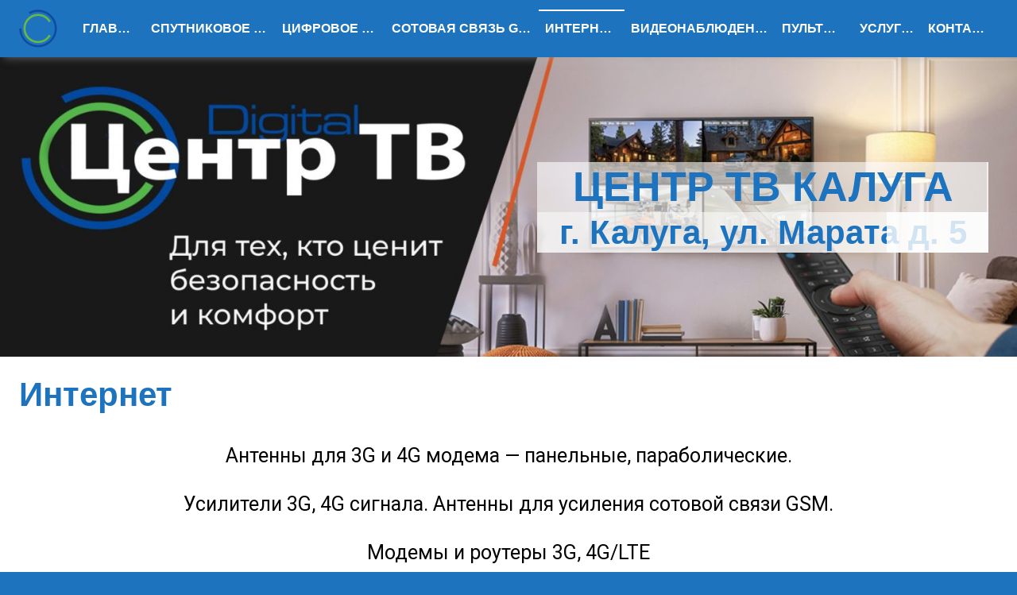

--- FILE ---
content_type: text/html; charset=UTF-8
request_url: http://xn--b1afymjbx.xn--p1ai/%D0%B8%D0%BD%D1%82%D0%B5%D1%80%D0%BD%D0%B5%D1%82/
body_size: 20058
content:
<!DOCTYPE html>
<!--[if IE 7]>
<html class="ie ie7" lang="ru-RU">
<![endif]-->
<!--[if IE 8]>
<html class="ie ie8" lang="ru-RU">
<![endif]-->
<!--[if !(IE 7) | !(IE 8) ]><!-->
<html lang="ru-RU">
<!--<![endif]-->
<head>
	<meta charset="UTF-8">
	<meta name="viewport" content="width=device-width">
	<link rel="pingback" href="http://xn--b1afymjbx.xn--p1ai/xmlrpc.php">
	<meta name='robots' content='index, follow, max-image-preview:large, max-snippet:-1, max-video-preview:-1' />

	<!-- This site is optimized with the Yoast SEO plugin v26.6 - https://yoast.com/wordpress/plugins/seo/ -->
	<title>Интернет &#8212; Центр ТВ Калуга</title>
	<link rel="canonical" href="http://xn--b1afymjbx.xn--p1ai/интернет/" />
	<meta property="og:locale" content="ru_RU" />
	<meta property="og:type" content="article" />
	<meta property="og:title" content="Интернет &#8212; Центр ТВ Калуга" />
	<meta property="og:description" content="Антенны для 3G и 4G модема &#8212; панельные, параболические. Усилители 3G, 4G сигнала. Антенны для усиления сотовой связи GSM. Модемы и роутеры 3G, 4G/LTE — все оборудование в наличии —&hellip;Читать далее" />
	<meta property="og:url" content="http://xn--b1afymjbx.xn--p1ai/интернет/" />
	<meta property="og:site_name" content="Центр ТВ Калуга" />
	<meta property="article:modified_time" content="2024-01-14T14:31:53+00:00" />
	<meta property="og:image" content="http://xn--b1afymjbx.xn--p1ai/wp-content/uploads/2023/11/shop_property_file_770_8819.jpg" />
	<meta name="twitter:card" content="summary_large_image" />
	<meta name="twitter:label1" content="Примерное время для чтения" />
	<meta name="twitter:data1" content="3 минуты" />
	<script type="application/ld+json" class="yoast-schema-graph">{"@context":"https://schema.org","@graph":[{"@type":"WebPage","@id":"http://xn--b1afymjbx.xn--p1ai/%d0%b8%d0%bd%d1%82%d0%b5%d1%80%d0%bd%d0%b5%d1%82/","url":"http://xn--b1afymjbx.xn--p1ai/%d0%b8%d0%bd%d1%82%d0%b5%d1%80%d0%bd%d0%b5%d1%82/","name":"Интернет &#8212; Центр ТВ Калуга","isPartOf":{"@id":"http://xn--b1afymjbx.xn--p1ai/#website"},"primaryImageOfPage":{"@id":"http://xn--b1afymjbx.xn--p1ai/%d0%b8%d0%bd%d1%82%d0%b5%d1%80%d0%bd%d0%b5%d1%82/#primaryimage"},"image":{"@id":"http://xn--b1afymjbx.xn--p1ai/%d0%b8%d0%bd%d1%82%d0%b5%d1%80%d0%bd%d0%b5%d1%82/#primaryimage"},"thumbnailUrl":"http://xn--b1afymjbx.xn--p1ai/wp-content/uploads/2023/11/shop_property_file_770_8819.jpg","datePublished":"2023-09-22T11:18:33+00:00","dateModified":"2024-01-14T14:31:53+00:00","inLanguage":"ru-RU","potentialAction":[{"@type":"ReadAction","target":["http://xn--b1afymjbx.xn--p1ai/%d0%b8%d0%bd%d1%82%d0%b5%d1%80%d0%bd%d0%b5%d1%82/"]}]},{"@type":"ImageObject","inLanguage":"ru-RU","@id":"http://xn--b1afymjbx.xn--p1ai/%d0%b8%d0%bd%d1%82%d0%b5%d1%80%d0%bd%d0%b5%d1%82/#primaryimage","url":"http://xn--b1afymjbx.xn--p1ai/wp-content/uploads/2023/11/shop_property_file_770_8819.jpg","contentUrl":"http://xn--b1afymjbx.xn--p1ai/wp-content/uploads/2023/11/shop_property_file_770_8819.jpg"},{"@type":"WebSite","@id":"http://xn--b1afymjbx.xn--p1ai/#website","url":"http://xn--b1afymjbx.xn--p1ai/","name":"Центр ТВ Калуга","description":"г. Калуга, ул. Марата д. 5","publisher":{"@id":"http://xn--b1afymjbx.xn--p1ai/#organization"},"alternateName":"Центр ТВ Калуга","potentialAction":[{"@type":"SearchAction","target":{"@type":"EntryPoint","urlTemplate":"http://xn--b1afymjbx.xn--p1ai/?s={search_term_string}"},"query-input":{"@type":"PropertyValueSpecification","valueRequired":true,"valueName":"search_term_string"}}],"inLanguage":"ru-RU"},{"@type":"Organization","@id":"http://xn--b1afymjbx.xn--p1ai/#organization","name":"Центр ТВ Калуга","url":"http://xn--b1afymjbx.xn--p1ai/","logo":{"@type":"ImageObject","inLanguage":"ru-RU","@id":"http://xn--b1afymjbx.xn--p1ai/#/schema/logo/image/","url":"http://xn--b1afymjbx.xn--p1ai/wp-content/uploads/2023/09/cropped-cropped-cropped-6544332-1.png","contentUrl":"http://xn--b1afymjbx.xn--p1ai/wp-content/uploads/2023/09/cropped-cropped-cropped-6544332-1.png","width":48,"height":48,"caption":"Центр ТВ Калуга"},"image":{"@id":"http://xn--b1afymjbx.xn--p1ai/#/schema/logo/image/"}}]}</script>
	<!-- / Yoast SEO plugin. -->


<link rel="alternate" type="application/rss+xml" title="Центр ТВ Калуга &raquo; Лента" href="http://xn--b1afymjbx.xn--p1ai/feed/" />
<link rel="alternate" type="application/rss+xml" title="Центр ТВ Калуга &raquo; Лента комментариев" href="http://xn--b1afymjbx.xn--p1ai/comments/feed/" />
<link rel="alternate" title="oEmbed (JSON)" type="application/json+oembed" href="http://xn--b1afymjbx.xn--p1ai/wp-json/oembed/1.0/embed?url=http%3A%2F%2Fxn--b1afymjbx.xn--p1ai%2F%25d0%25b8%25d0%25bd%25d1%2582%25d0%25b5%25d1%2580%25d0%25bd%25d0%25b5%25d1%2582%2F" />
<link rel="alternate" title="oEmbed (XML)" type="text/xml+oembed" href="http://xn--b1afymjbx.xn--p1ai/wp-json/oembed/1.0/embed?url=http%3A%2F%2Fxn--b1afymjbx.xn--p1ai%2F%25d0%25b8%25d0%25bd%25d1%2582%25d0%25b5%25d1%2580%25d0%25bd%25d0%25b5%25d1%2582%2F&#038;format=xml" />
<style id='wp-img-auto-sizes-contain-inline-css' type='text/css'>
img:is([sizes=auto i],[sizes^="auto," i]){contain-intrinsic-size:3000px 1500px}
/*# sourceURL=wp-img-auto-sizes-contain-inline-css */
</style>
<style id='wp-emoji-styles-inline-css' type='text/css'>

	img.wp-smiley, img.emoji {
		display: inline !important;
		border: none !important;
		box-shadow: none !important;
		height: 1em !important;
		width: 1em !important;
		margin: 0 0.07em !important;
		vertical-align: -0.1em !important;
		background: none !important;
		padding: 0 !important;
	}
/*# sourceURL=wp-emoji-styles-inline-css */
</style>
<style id='classic-theme-styles-inline-css' type='text/css'>
/*! This file is auto-generated */
.wp-block-button__link{color:#fff;background-color:#32373c;border-radius:9999px;box-shadow:none;text-decoration:none;padding:calc(.667em + 2px) calc(1.333em + 2px);font-size:1.125em}.wp-block-file__button{background:#32373c;color:#fff;text-decoration:none}
/*# sourceURL=/wp-includes/css/classic-themes.min.css */
</style>
<style id='global-styles-inline-css' type='text/css'>
:root{--wp--preset--aspect-ratio--square: 1;--wp--preset--aspect-ratio--4-3: 4/3;--wp--preset--aspect-ratio--3-4: 3/4;--wp--preset--aspect-ratio--3-2: 3/2;--wp--preset--aspect-ratio--2-3: 2/3;--wp--preset--aspect-ratio--16-9: 16/9;--wp--preset--aspect-ratio--9-16: 9/16;--wp--preset--color--black: #000000;--wp--preset--color--cyan-bluish-gray: #abb8c3;--wp--preset--color--white: #ffffff;--wp--preset--color--pale-pink: #f78da7;--wp--preset--color--vivid-red: #cf2e2e;--wp--preset--color--luminous-vivid-orange: #ff6900;--wp--preset--color--luminous-vivid-amber: #fcb900;--wp--preset--color--light-green-cyan: #7bdcb5;--wp--preset--color--vivid-green-cyan: #00d084;--wp--preset--color--pale-cyan-blue: #8ed1fc;--wp--preset--color--vivid-cyan-blue: #0693e3;--wp--preset--color--vivid-purple: #9b51e0;--wp--preset--gradient--vivid-cyan-blue-to-vivid-purple: linear-gradient(135deg,rgb(6,147,227) 0%,rgb(155,81,224) 100%);--wp--preset--gradient--light-green-cyan-to-vivid-green-cyan: linear-gradient(135deg,rgb(122,220,180) 0%,rgb(0,208,130) 100%);--wp--preset--gradient--luminous-vivid-amber-to-luminous-vivid-orange: linear-gradient(135deg,rgb(252,185,0) 0%,rgb(255,105,0) 100%);--wp--preset--gradient--luminous-vivid-orange-to-vivid-red: linear-gradient(135deg,rgb(255,105,0) 0%,rgb(207,46,46) 100%);--wp--preset--gradient--very-light-gray-to-cyan-bluish-gray: linear-gradient(135deg,rgb(238,238,238) 0%,rgb(169,184,195) 100%);--wp--preset--gradient--cool-to-warm-spectrum: linear-gradient(135deg,rgb(74,234,220) 0%,rgb(151,120,209) 20%,rgb(207,42,186) 40%,rgb(238,44,130) 60%,rgb(251,105,98) 80%,rgb(254,248,76) 100%);--wp--preset--gradient--blush-light-purple: linear-gradient(135deg,rgb(255,206,236) 0%,rgb(152,150,240) 100%);--wp--preset--gradient--blush-bordeaux: linear-gradient(135deg,rgb(254,205,165) 0%,rgb(254,45,45) 50%,rgb(107,0,62) 100%);--wp--preset--gradient--luminous-dusk: linear-gradient(135deg,rgb(255,203,112) 0%,rgb(199,81,192) 50%,rgb(65,88,208) 100%);--wp--preset--gradient--pale-ocean: linear-gradient(135deg,rgb(255,245,203) 0%,rgb(182,227,212) 50%,rgb(51,167,181) 100%);--wp--preset--gradient--electric-grass: linear-gradient(135deg,rgb(202,248,128) 0%,rgb(113,206,126) 100%);--wp--preset--gradient--midnight: linear-gradient(135deg,rgb(2,3,129) 0%,rgb(40,116,252) 100%);--wp--preset--font-size--small: 13px;--wp--preset--font-size--medium: 20px;--wp--preset--font-size--large: 36px;--wp--preset--font-size--x-large: 42px;--wp--preset--spacing--20: 0.44rem;--wp--preset--spacing--30: 0.67rem;--wp--preset--spacing--40: 1rem;--wp--preset--spacing--50: 1.5rem;--wp--preset--spacing--60: 2.25rem;--wp--preset--spacing--70: 3.38rem;--wp--preset--spacing--80: 5.06rem;--wp--preset--shadow--natural: 6px 6px 9px rgba(0, 0, 0, 0.2);--wp--preset--shadow--deep: 12px 12px 50px rgba(0, 0, 0, 0.4);--wp--preset--shadow--sharp: 6px 6px 0px rgba(0, 0, 0, 0.2);--wp--preset--shadow--outlined: 6px 6px 0px -3px rgb(255, 255, 255), 6px 6px rgb(0, 0, 0);--wp--preset--shadow--crisp: 6px 6px 0px rgb(0, 0, 0);}:where(.is-layout-flex){gap: 0.5em;}:where(.is-layout-grid){gap: 0.5em;}body .is-layout-flex{display: flex;}.is-layout-flex{flex-wrap: wrap;align-items: center;}.is-layout-flex > :is(*, div){margin: 0;}body .is-layout-grid{display: grid;}.is-layout-grid > :is(*, div){margin: 0;}:where(.wp-block-columns.is-layout-flex){gap: 2em;}:where(.wp-block-columns.is-layout-grid){gap: 2em;}:where(.wp-block-post-template.is-layout-flex){gap: 1.25em;}:where(.wp-block-post-template.is-layout-grid){gap: 1.25em;}.has-black-color{color: var(--wp--preset--color--black) !important;}.has-cyan-bluish-gray-color{color: var(--wp--preset--color--cyan-bluish-gray) !important;}.has-white-color{color: var(--wp--preset--color--white) !important;}.has-pale-pink-color{color: var(--wp--preset--color--pale-pink) !important;}.has-vivid-red-color{color: var(--wp--preset--color--vivid-red) !important;}.has-luminous-vivid-orange-color{color: var(--wp--preset--color--luminous-vivid-orange) !important;}.has-luminous-vivid-amber-color{color: var(--wp--preset--color--luminous-vivid-amber) !important;}.has-light-green-cyan-color{color: var(--wp--preset--color--light-green-cyan) !important;}.has-vivid-green-cyan-color{color: var(--wp--preset--color--vivid-green-cyan) !important;}.has-pale-cyan-blue-color{color: var(--wp--preset--color--pale-cyan-blue) !important;}.has-vivid-cyan-blue-color{color: var(--wp--preset--color--vivid-cyan-blue) !important;}.has-vivid-purple-color{color: var(--wp--preset--color--vivid-purple) !important;}.has-black-background-color{background-color: var(--wp--preset--color--black) !important;}.has-cyan-bluish-gray-background-color{background-color: var(--wp--preset--color--cyan-bluish-gray) !important;}.has-white-background-color{background-color: var(--wp--preset--color--white) !important;}.has-pale-pink-background-color{background-color: var(--wp--preset--color--pale-pink) !important;}.has-vivid-red-background-color{background-color: var(--wp--preset--color--vivid-red) !important;}.has-luminous-vivid-orange-background-color{background-color: var(--wp--preset--color--luminous-vivid-orange) !important;}.has-luminous-vivid-amber-background-color{background-color: var(--wp--preset--color--luminous-vivid-amber) !important;}.has-light-green-cyan-background-color{background-color: var(--wp--preset--color--light-green-cyan) !important;}.has-vivid-green-cyan-background-color{background-color: var(--wp--preset--color--vivid-green-cyan) !important;}.has-pale-cyan-blue-background-color{background-color: var(--wp--preset--color--pale-cyan-blue) !important;}.has-vivid-cyan-blue-background-color{background-color: var(--wp--preset--color--vivid-cyan-blue) !important;}.has-vivid-purple-background-color{background-color: var(--wp--preset--color--vivid-purple) !important;}.has-black-border-color{border-color: var(--wp--preset--color--black) !important;}.has-cyan-bluish-gray-border-color{border-color: var(--wp--preset--color--cyan-bluish-gray) !important;}.has-white-border-color{border-color: var(--wp--preset--color--white) !important;}.has-pale-pink-border-color{border-color: var(--wp--preset--color--pale-pink) !important;}.has-vivid-red-border-color{border-color: var(--wp--preset--color--vivid-red) !important;}.has-luminous-vivid-orange-border-color{border-color: var(--wp--preset--color--luminous-vivid-orange) !important;}.has-luminous-vivid-amber-border-color{border-color: var(--wp--preset--color--luminous-vivid-amber) !important;}.has-light-green-cyan-border-color{border-color: var(--wp--preset--color--light-green-cyan) !important;}.has-vivid-green-cyan-border-color{border-color: var(--wp--preset--color--vivid-green-cyan) !important;}.has-pale-cyan-blue-border-color{border-color: var(--wp--preset--color--pale-cyan-blue) !important;}.has-vivid-cyan-blue-border-color{border-color: var(--wp--preset--color--vivid-cyan-blue) !important;}.has-vivid-purple-border-color{border-color: var(--wp--preset--color--vivid-purple) !important;}.has-vivid-cyan-blue-to-vivid-purple-gradient-background{background: var(--wp--preset--gradient--vivid-cyan-blue-to-vivid-purple) !important;}.has-light-green-cyan-to-vivid-green-cyan-gradient-background{background: var(--wp--preset--gradient--light-green-cyan-to-vivid-green-cyan) !important;}.has-luminous-vivid-amber-to-luminous-vivid-orange-gradient-background{background: var(--wp--preset--gradient--luminous-vivid-amber-to-luminous-vivid-orange) !important;}.has-luminous-vivid-orange-to-vivid-red-gradient-background{background: var(--wp--preset--gradient--luminous-vivid-orange-to-vivid-red) !important;}.has-very-light-gray-to-cyan-bluish-gray-gradient-background{background: var(--wp--preset--gradient--very-light-gray-to-cyan-bluish-gray) !important;}.has-cool-to-warm-spectrum-gradient-background{background: var(--wp--preset--gradient--cool-to-warm-spectrum) !important;}.has-blush-light-purple-gradient-background{background: var(--wp--preset--gradient--blush-light-purple) !important;}.has-blush-bordeaux-gradient-background{background: var(--wp--preset--gradient--blush-bordeaux) !important;}.has-luminous-dusk-gradient-background{background: var(--wp--preset--gradient--luminous-dusk) !important;}.has-pale-ocean-gradient-background{background: var(--wp--preset--gradient--pale-ocean) !important;}.has-electric-grass-gradient-background{background: var(--wp--preset--gradient--electric-grass) !important;}.has-midnight-gradient-background{background: var(--wp--preset--gradient--midnight) !important;}.has-small-font-size{font-size: var(--wp--preset--font-size--small) !important;}.has-medium-font-size{font-size: var(--wp--preset--font-size--medium) !important;}.has-large-font-size{font-size: var(--wp--preset--font-size--large) !important;}.has-x-large-font-size{font-size: var(--wp--preset--font-size--x-large) !important;}
:where(.wp-block-post-template.is-layout-flex){gap: 1.25em;}:where(.wp-block-post-template.is-layout-grid){gap: 1.25em;}
:where(.wp-block-term-template.is-layout-flex){gap: 1.25em;}:where(.wp-block-term-template.is-layout-grid){gap: 1.25em;}
:where(.wp-block-columns.is-layout-flex){gap: 2em;}:where(.wp-block-columns.is-layout-grid){gap: 2em;}
:root :where(.wp-block-pullquote){font-size: 1.5em;line-height: 1.6;}
/*# sourceURL=global-styles-inline-css */
</style>
<link rel='stylesheet' id='contact-form-7-css' href='http://xn--b1afymjbx.xn--p1ai/wp-content/plugins/contact-form-7/includes/css/styles.css?ver=6.1.4' type='text/css' media='all' />
<link rel='stylesheet' id='meditation-style-css' href='http://xn--b1afymjbx.xn--p1ai/wp-content/themes/meditation/style.css?ver=1.0.5' type='text/css' media='all' />
<link rel='stylesheet' id='meditation-animate-css' href='http://xn--b1afymjbx.xn--p1ai/wp-content/themes/meditation/css/animate.css?ver=1.1.14' type='text/css' media='all' />
<link rel='stylesheet' id='liveportfolio-style-css' href='http://xn--b1afymjbx.xn--p1ai/wp-content/themes/live-portfolio/style.css?ver=1.0.5' type='text/css' media='all' />
<link rel='stylesheet' id='meditation-genericons-css' href='http://xn--b1afymjbx.xn--p1ai/wp-content/themes/meditation/genericons/genericons.css?ver=1.1.14' type='text/css' media='all' />
<link rel='stylesheet' id='meditation-colors-css' href='http://xn--b1afymjbx.xn--p1ai/wp-content/themes/meditation/css/scheme-1.css?ver=1.1.14' type='text/css' media='all' />
<link rel='stylesheet' id='elementor-icons-css' href='http://xn--b1afymjbx.xn--p1ai/wp-content/plugins/elementor/assets/lib/eicons/css/elementor-icons.min.css?ver=5.45.0' type='text/css' media='all' />
<link rel='stylesheet' id='elementor-frontend-css' href='http://xn--b1afymjbx.xn--p1ai/wp-content/plugins/elementor/assets/css/frontend.min.css?ver=3.34.0' type='text/css' media='all' />
<link rel='stylesheet' id='elementor-post-5-css' href='http://xn--b1afymjbx.xn--p1ai/wp-content/uploads/elementor/css/post-5.css?ver=1769687544' type='text/css' media='all' />
<link rel='stylesheet' id='widget-spacer-css' href='http://xn--b1afymjbx.xn--p1ai/wp-content/plugins/elementor/assets/css/widget-spacer.min.css?ver=3.34.0' type='text/css' media='all' />
<link rel='stylesheet' id='widget-image-css' href='http://xn--b1afymjbx.xn--p1ai/wp-content/plugins/elementor/assets/css/widget-image.min.css?ver=3.34.0' type='text/css' media='all' />
<link rel='stylesheet' id='e-shapes-css' href='http://xn--b1afymjbx.xn--p1ai/wp-content/plugins/elementor/assets/css/conditionals/shapes.min.css?ver=3.34.0' type='text/css' media='all' />
<link rel='stylesheet' id='elementor-post-105-css' href='http://xn--b1afymjbx.xn--p1ai/wp-content/uploads/elementor/css/post-105.css?ver=1769692232' type='text/css' media='all' />
<link rel='stylesheet' id='call-now-button-modern-style-css' href='http://xn--b1afymjbx.xn--p1ai/wp-content/plugins/call-now-button/resources/style/modern.css?ver=1.5.5' type='text/css' media='all' />
<link rel='stylesheet' id='elementor-gf-roboto-css' href='https://fonts.googleapis.com/css?family=Roboto:100,100italic,200,200italic,300,300italic,400,400italic,500,500italic,600,600italic,700,700italic,800,800italic,900,900italic&#038;display=swap&#038;subset=cyrillic' type='text/css' media='all' />
<link rel='stylesheet' id='elementor-gf-robotoslab-css' href='https://fonts.googleapis.com/css?family=Roboto+Slab:100,100italic,200,200italic,300,300italic,400,400italic,500,500italic,600,600italic,700,700italic,800,800italic,900,900italic&#038;display=swap&#038;subset=cyrillic' type='text/css' media='all' />
<script type="text/javascript" src="http://xn--b1afymjbx.xn--p1ai/wp-includes/js/jquery/jquery.min.js?ver=3.7.1" id="jquery-core-js"></script>
<script type="text/javascript" src="http://xn--b1afymjbx.xn--p1ai/wp-includes/js/jquery/jquery-migrate.min.js?ver=3.4.1" id="jquery-migrate-js"></script>
<script type="text/javascript" src="http://xn--b1afymjbx.xn--p1ai/wp-content/themes/meditation/assets/js/index.js?ver=1.1.14" id="meditation-js-js" defer="defer" data-wp-strategy="defer"></script>
<link rel="https://api.w.org/" href="http://xn--b1afymjbx.xn--p1ai/wp-json/" /><link rel="alternate" title="JSON" type="application/json" href="http://xn--b1afymjbx.xn--p1ai/wp-json/wp/v2/pages/105" /><link rel="EditURI" type="application/rsd+xml" title="RSD" href="http://xn--b1afymjbx.xn--p1ai/xmlrpc.php?rsd" />
<meta name="generator" content="WordPress 6.9" />
<link rel='shortlink' href='http://xn--b1afymjbx.xn--p1ai/?p=105' />
	<style type="text/css"> 	
				
				
					@media screen and (min-width: 680px) {
				.flex .category-list {
					display: block;
				}
			}
				
		.site-title h1,
		.site-title a {
			color: #1e73be;
		}

		.header-wrap,
		.site {		
			max-width: 1500px;
		}

		.sidebar-footer-content,
		.image-text-wrap,
		.horisontal-navigation,
		.text-container,
		.main-wrapper {
			max-width: 1500px;
		}
		
		/* set width of column in px */
		@media screen and (min-width: 960px) {
		
			.main-wrapper {
				-webkit-flex-flow: nowrap;
				-ms-flex-flow: nowrap;
				flex-flow: nowrap;
			}
			
			.sidebar-1,
			.sidebar-2 {
				display: block;
			}
				
			.site-content {
				-ms-flex-order: 2;     
				-webkit-order: 2;  
				order: 2;
			}
	
			.sidebar-1 {
				-ms-flex-order: 1;     
				-webkit-order: 1;  
				order: 1;
			}

			.sidebar-2 {
				-ms-flex-order: 3;     
				-webkit-order: 3;  
				order: 3;
			}
			
			.two-sidebars .sidebar-1 {
				width: 25%;
			}

			.two-sidebars .sidebar-2 {
				width: 25%;
			}
			.two-sidebars .site-content {
				width: 50%;
			}
			
			.left-sidebar .sidebar-1 {
				width: 33%;
			}
			.left-sidebar .site-content {
				width: 67%;
			}
			
			.right-sidebar .sidebar-2 {
				width: 33%;
			}	
			.right-sidebar .site-content {
				width: 67%;
			}
		}
		
	 }

	</style>
		<style type="text/css">	
		
		@media screen and (min-width: 960px) {
			.site-title {
				background: rgba(255,255,255,0.6);
			}
		}
		
		.site-title a:after, 
		.site-title a:before {
			background: #1e73be;
		}

		.site-description {
			background: rgba(255,255,255,0.8);
		}

		button,
		input,
		.content a,
		.comments-area a
		.site .comment-list .reply a {
			color: #1e73be;
		}
		
		.read-more a:after,
		.site .site-content .read-more a:hover {
			background-color: #1e73be;
			color: rgba(255,255,255,1);
		}
		
		.read-more a,
		.tags a,
		.post-date,
		.flex .content-container,
		.pagination .page-numbers {
			border-color: #1e73be;			
		}
		
		/* content */
		.main-area {
			background-color:rgba(255,255,255,1);
		}
		
		body#tinymce,
		.site .site-content,
		.site .entry-title a:after,
		.site .entry-content a:after,
		.site .tags a:after,
		.site .post-date:after,
		.site .page-numbers:after,
		.flex .content-container:after, 
		.flex .content-container:before,
		.content-container > article:before,
		.content-container > article:after,
		.content-container .entry-title:before,
		.comment-list .comment-meta {
			background-color: rgba(255,255,255,1);			
		}

		body#tinymce,
		.site-content,
		.comment-body .comment-meta,
		.pagination .page-numbers,
		.comment-metadata, .comment-metadata a, .comment-edit-link,
		.comment-notes, .comment-awaiting-moderation, .logged-in-as, .no-comments, .form-allowed-tags,.form-allowed-tags code {
			color: #000000;
		}		
		
		.flex .content-container,
		.flex .entry-title a:after,
		.flex .post-date:after {
			background-color: rgba(255,255,255,1);
		}
		
		.woo-shop .woocommerce-breadcrumb a,
		.woo-shop .woocommerce-breadcrumb,
		.woo-shop .orderby {
			color: #000000;
		}
		
		.woo-shop .woocommerce-breadcrumb {
			border-bottom: 5px solid rgba(255,255,255,1);
		}
		
		.nav-link a,
		.project-list a,
		.category-list a,
		.category-list a:after,
		.search-form:before,
		.pagination .page-numbers.current {
			background: #1e73be;
			color: rgba(255,255,255,1);
		}

					.animate-on-load.header-effect-4 .image-wrapper:before {
				background-color: #fff;
			}
				
		.pagination .page-numbers {
			border-color: #1e73be;
		}
		
		.category-list a:hover:before {
			background-color: rgba(255,255,255,1);
		}

		.pagination .page-numbers,
		.site .entry-header .entry-title a {
			color: #1e73be;
		}
		
		.entry-content a:hover,
		.entry-summary a:hover,
		.entry-title a:hover,
		.entry-meta a:hover,
		.comments-link a:hover,
		.comment-author.vcard a:hover,
		.comment-metadata a:hover,
		.site .entry-header .entry-title a:hover,
		.site-content h1 a:hover, .site-content h2 a:hover, .site-content h3 a:hover, .site-content h4 a:hover, .site-content h5 a:hover, .site-content h6 a:hover{
			color: #dd3333;
		}
		
		.entry-title a:hover:before,
		.entry-content a:hover:before,
		.tags a:hover:before {
			background-color: #dd3333;
		}

		.site-description h2 {
			color: #1e73be;
		}
		
		.entry-header .entry-title a, .site .comment-metadata a, .site .comment-author.vcard a,
		.site-content h1, .site-content h2, .site-content h3, .site-content h4, .site-content h5, .site-content h6,
		.site-content h1 a, .site-content h2 a, .site-content h3 a, .site-content h4 a, .site-content h5 a, .site-content h6 a {
			color: #1e73be;
		}
		
		.site-title h1 a {
			color: #1e73be;

		}
		
		.entry-date a:hover:before,
		.author.vcard a:hover:before,
		.edit-link a:hover:before,
		.tag a:hover:before,
		.content .project a:hover:before,
		.tags a:hover:before,
		.content .project-list a:hover:before,
		.category-list a:hover:before,
		.comments-link a:hover:before {
			text-shadow: 5px 1px 10px rgba(165,165,165,0.5);
		}
	
		@media screen and (min-width: 680px) {
			.pagination .page-numbers:hover,
			.project-list a:hover,
			.category-list a:hover,
			.tags a:hover,
			.flex .content-container,
			.comment-list .comment-meta,
			.widgettitle,
			.widget-title,
			.menu-top,
			.menu-top ul ul {
				box-shadow: 5px 1px 10px rgba(165,165,165,0.5);

			}
		}
		
		/* Column sidebar */

		.image-container,
		.no-image, .sidebar-header a,
		.sidebar-1, .sidebar-2, .comment-body, .widget a:after {
			background-color:rgba(255,255,255,1);
		}

		.no-image .sidebar-header, .column .widget, .comment-body {
			color: #000000;
		}
	
		.sidebar-header a, .small a, .small a:before, .small li:before, .comment-body a {
			color: #1e73be;
		}
		
		.column .widget_tag_cloud a {
			border-color: #1e73be;
		}

		.sidebar-header a:hover, .column a:hover {
			color: #dd3333;
		}
		
		.sidebar-header {
			color: #fff;
		}
		.widget a:hover:before {
			background-color: #dd3333;
		}

		.column .widgettitle,
		.column .widgettitle a,
		.column .widget-title,
		.column .widget-title a {
			background-color: rgba(221,51,51,1);
			color: #ffffff;
		}
		
		.column .widget-title:after, .column .widgettitle:after, 
		.column .widget-title:before, .column .widgettitle:before {
			background: #ffffff;
		}
		
		.column .widgettitle, .column .widget-title {
			border-color: #dd9933;
		}

		.column .widget {
			background-color: transparent;
		}
		
		.sidebar-1, .sidebar-2 {
			border-color: #1e73be;
		}
		
		/* Top Menu */

		.horisontal-navigation ul {
			background-color: #ffffff;
		}

		.horisontal-navigation li a {
			color: #1e73be;
		}			
		
		@media screen and (min-width: 680px) {
		
			.horisontal-navigation > div > ul > li.current-menu-item:before,
			.horisontal-navigation > div > ul > li.current_page_item:before,
			.horisontal-navigation > div > ul > li.current-page-ancestor:before,
			.horisontal-navigation > div > ul > li.current-menu-ancestor:before,
			.horisontal-navigation > div > ul > li:hover:before {
				background-color: #ffffff;
			}
			
			.horisontal-navigation ul li ul li:hover a:after,
			.horisontal-navigation > div > ul > li > a:hover {
				color: #d3e7ed;
			}
			
			.horisontal-navigation li ul li.current-menu-item a,
			.horisontal-navigation li ul li.current_page_item a,
			.horisontal-navigation li ul li.current-page-ancestor a,
			.horisontal-navigation li ul li.current-menu-ancestor a,
			.horisontal-navigation li ul li a:hover {
				background-color: #1e73be;
				color: #ffffff !important;
			}

		}

		.cloned.menu-visible, .cloned .nav-horizontal:before,.cloned:before,.cloned .nav-horizontal:before, .cloned:after,
		.top-1-navigation,
		.site-info,
		.horisontal-navigation > div > ul > li:after {
			background-color: rgba(30,115,190,1);
		}

		.horisontal-navigation li ul {
			background-color: #ffffff;
		}

		.top-1-navigation .horisontal-navigation li ul li a {
			color: #1e73be;
		}

		.top-1-navigation .horisontal-navigation li ul .current-menu-ancestor > a,
		.top-1-navigation .horisontal-navigation li ul .current_page_ancestor > a {
			background-color: #1e73be;
			color: #ffffff;
		}	
		
		@media screen and (min-width: 680px) {
			.top-1-navigation ul {
				background-color: transparent;
			}
			.top-1-navigation .horisontal-navigation li a {
				color: #ffffff;
			}
		}
		
		/* Footer Sidebar */
		
		.sidebar-footer-wrap,
		.sidebar-footer .widget a:after {
			background-color: rgba(30,115,190,1);
		}
		.site-info,
		.site-info a {
			color: #ffffff;
		}
	
		.sidebar-footer .widgettitle,
		.sidebar-footer .widgettitle a,
		.sidebar-footer .widget-title,
		.sidebar-footer .widget-title a,
		.sidebar-footer .widget {
			color: #cbdced;
		}
		
		.sidebar-footer .widget-title:after, .sidebar-footer .widgettitle:after, 
		.sidebar-footer .widget-title:before, .sidebar-footer .widgettitle:before {
			background: #cbdced;
		}
		
		.sidebar-footer .widget a,
		.sidebar-footer .widget li:before {
			color: #ffffff;
		}
		
		.sidebar-footer .widget_tag_cloud a {
			border-color: rgba(255,255,255,1);
		}
		
		.sidebar-footer .widget a:hover {
			color: #cbdced;
		}
		
		.sidebar-footer .widget a:hover:before {
			background-color: #cbdced;
		}
		
		.sidebar-footer .widgettitle,
		.sidebar-footer .widgettitle a,
		.sidebar-footer .widget-title,
		.sidebar-footer .widget-title a {
			background-color: rgba(23,94,27,0);
			color: #ffffff;
		}
		
		.sidebar-footer .widgettitle, .sidebar-footer .widget-title {
			border-color: #d9e8f7;
		}
		
	</style>
		<style type="text/css"> 

	.font-1 {
		font-family: '', sans-serif !important;
	}	
	.font-2 {
		font-family: '', sans-serif !important;
	}	
	.font-3 {
		font-family: '', sans-serif !important;
	}
	
		.site {
		font-family: '', sans-serif;
	}
		.site-title h1 a {
		font-family: '', sans-serif;
	}
		.site-description h2 {
		font-family: '', sans-serif;
	}
		.entry-header h1 a, .entry-content h1 a, .entry-content h2 a, .entry-content h3 a, .entry-content h4 a, .entry-content h5 a, .entry-content h6 a,
	.entry-header h1, .entry-content h1, .entry-content h2, .entry-content h3, .entry-content h4, .entry-content h5, .entry-content h6 {
		font-family: '', sans-serif;
	}
		.entry-content a {
		font-family: '', sans-serif;
	}
		.content .post-categories a, .content .tags a {
		font-family: '', sans-serif;
	}
		.content .entry-meta a {
		font-family: '', sans-serif;
	}
		.menu-1 > div > ul > li, .menu-1 > div > ul > li > a {
		font-family: '', sans-serif;
	}
		.menu-top ul li ul, .menu-top ul li ul a {
		font-family: '', sans-serif;
	}
		.widget-area .widget {
		font-family: '', sans-serif;
	}
		.widget-area .widget .widget-title, .widget-area .widget .widgettitle {
		font-family: '', sans-serif;
	}
		.widget-area .widget a {
		font-family: '', sans-serif;
	}
		
	</style>
	<meta name="generator" content="Elementor 3.34.0; features: additional_custom_breakpoints; settings: css_print_method-external, google_font-enabled, font_display-swap">
			<style>
				.e-con.e-parent:nth-of-type(n+4):not(.e-lazyloaded):not(.e-no-lazyload),
				.e-con.e-parent:nth-of-type(n+4):not(.e-lazyloaded):not(.e-no-lazyload) * {
					background-image: none !important;
				}
				@media screen and (max-height: 1024px) {
					.e-con.e-parent:nth-of-type(n+3):not(.e-lazyloaded):not(.e-no-lazyload),
					.e-con.e-parent:nth-of-type(n+3):not(.e-lazyloaded):not(.e-no-lazyload) * {
						background-image: none !important;
					}
				}
				@media screen and (max-height: 640px) {
					.e-con.e-parent:nth-of-type(n+2):not(.e-lazyloaded):not(.e-no-lazyload),
					.e-con.e-parent:nth-of-type(n+2):not(.e-lazyloaded):not(.e-no-lazyload) * {
						background-image: none !important;
					}
				}
			</style>
			<style type="text/css" id="custom-background-css">
body.custom-background { background-color: #1e73be; }
</style>
	<link rel="icon" href="http://xn--b1afymjbx.xn--p1ai/wp-content/uploads/2023/09/cropped-n6jPWUZjfMw-32x32.jpg" sizes="32x32" />
<link rel="icon" href="http://xn--b1afymjbx.xn--p1ai/wp-content/uploads/2023/09/cropped-n6jPWUZjfMw-192x192.jpg" sizes="192x192" />
<link rel="apple-touch-icon" href="http://xn--b1afymjbx.xn--p1ai/wp-content/uploads/2023/09/cropped-n6jPWUZjfMw-180x180.jpg" />
<meta name="msapplication-TileImage" content="http://xn--b1afymjbx.xn--p1ai/wp-content/uploads/2023/09/cropped-n6jPWUZjfMw-270x270.jpg" />
</head>

<body class="wp-singular page-template-default page page-id-105 custom-background wp-custom-logo wp-embed-responsive wp-theme-meditation wp-child-theme-live-portfolio header-text-is-on animate-on-load header-effect-10 sticky-menu menu-effect-1 blog-effect-0 sidebar-effect-0 widget-1-fixed widget-1-num-1 widget-2-fixed widget-2-num-1 elementor-default elementor-kit-5 elementor-page elementor-page-105">
    	<div id="page" class="hfeed site">
		<!-- Header -->
		<header id="masthead" class="site-header" role="banner">	
		
				<div id="sg-site-header" class="sg-site-header">
		<!-- First Top Menu -->		
		<div class="menu-top top-1-navigation">						
							<nav class="horisontal-navigation menu-1" role="navigation">
					<a href="http://xn--b1afymjbx.xn--p1ai/" class="custom-logo-link" rel="home"><img width="48" height="48" src="http://xn--b1afymjbx.xn--p1ai/wp-content/uploads/2023/09/cropped-cropped-cropped-6544332-1.png" class="custom-logo" alt="Центр ТВ Калуга" decoding="async" /></a>					<span class="toggle"><span class="menu-toggle"></span></span>
					<div class="menu-1-container"><ul id="menu-1" class="nav-horizontal"><li id="menu-item-187" class="menu-item menu-item-type-post_type menu-item-object-page menu-item-home menu-item-187"><a href="http://xn--b1afymjbx.xn--p1ai/">Главная</a></li>
<li id="menu-item-131" class="menu-item menu-item-type-post_type menu-item-object-page menu-item-has-children menu-item-131"><a href="http://xn--b1afymjbx.xn--p1ai/%d1%81%d0%bf%d1%83%d1%82%d0%bd%d0%b8%d0%ba%d0%be%d0%b2%d0%be%d0%b5-%d1%82%d0%b2/">Спутниковое ТВ</a>
<ul class="sub-menu">
	<li id="menu-item-1617" class="menu-item menu-item-type-custom menu-item-object-custom menu-item-1617"><a href="http://trikolor.online/%d1%80%d0%b5%d0%b3%d0%b8%d1%81%d1%82%d1%80%d0%b0%d1%86%d0%b8%d1%8f-%d0%b0%d0%b1%d0%be%d0%bd%d0%b5%d0%bd%d1%82%d0%b0-%d1%82%d1%80%d0%b8%d0%ba%d0%be%d0%bb%d0%be%d1%80-%d1%82%d0%b2/">Регистрация абонента «Триколор ТВ»</a></li>
	<li id="menu-item-1349" class="menu-item menu-item-type-post_type menu-item-object-page menu-item-1349"><a href="http://xn--b1afymjbx.xn--p1ai/%d0%be%d0%bf%d0%bb%d0%b0%d1%82%d0%b0-%d1%82%d1%80%d0%b8%d0%ba%d0%be%d0%bb%d0%be%d1%80-%d1%82%d0%b2/">Оплата Триколор ТВ</a></li>
	<li id="menu-item-680" class="menu-item menu-item-type-post_type menu-item-object-page menu-item-680"><a href="http://xn--b1afymjbx.xn--p1ai/%d0%b0%d0%ba%d1%86%d0%b8%d0%b8/">Акции</a></li>
	<li id="menu-item-154" class="menu-item menu-item-type-post_type menu-item-object-page menu-item-154"><a href="http://xn--b1afymjbx.xn--p1ai/%d1%82%d1%80%d0%b8%d0%ba%d0%be%d0%bb%d0%be%d1%80-%d1%82%d0%b2/">Триколор ТВ</a></li>
	<li id="menu-item-155" class="menu-item menu-item-type-post_type menu-item-object-page menu-item-155"><a href="http://xn--b1afymjbx.xn--p1ai/%d0%bd%d1%82%d0%b2-%d0%bf%d0%bb%d1%8e%d1%81/">НТВ Плюс</a></li>
	<li id="menu-item-156" class="menu-item menu-item-type-post_type menu-item-object-page menu-item-156"><a href="http://xn--b1afymjbx.xn--p1ai/%d0%bc%d1%82%d1%81/">Мтс</a></li>
	<li id="menu-item-163" class="menu-item menu-item-type-post_type menu-item-object-page menu-item-163"><a href="http://xn--b1afymjbx.xn--p1ai/%d1%80%d0%b0%d0%b4%d1%83%d0%b3%d0%b0-%d1%82%d0%b2/">Радуга ТВ</a></li>
	<li id="menu-item-164" class="menu-item menu-item-type-post_type menu-item-object-page menu-item-164"><a href="http://xn--b1afymjbx.xn--p1ai/hot-bird/">Hot Bird</a></li>
	<li id="menu-item-207" class="menu-item menu-item-type-post_type menu-item-object-page menu-item-207"><a href="http://xn--b1afymjbx.xn--p1ai/%d0%ba%d0%be%d0%bd%d0%b2%d0%b5%d1%80%d1%82%d0%b5%d1%80%d1%8b/">Конвертеры</a></li>
	<li id="menu-item-209" class="menu-item menu-item-type-post_type menu-item-object-page menu-item-209"><a href="http://xn--b1afymjbx.xn--p1ai/%d0%b0%d0%bd%d1%82%d0%b5%d0%bd%d0%bd%d1%8b-%d1%81%d0%bf%d1%83%d1%82%d0%bd%d0%b8%d0%ba%d0%be%d0%b2%d1%8b%d0%b5/">Антенны спутниковые</a></li>
	<li id="menu-item-640" class="menu-item menu-item-type-custom menu-item-object-custom menu-item-640"><a href="http://центртв.рф/%d0%b1%d0%bb%d0%be%d0%ba%d0%b8-%d0%bf%d0%b8%d1%82%d0%b0%d0%bd%d0%b8%d1%8f/">Блоки питания</a></li>
	<li id="menu-item-210" class="menu-item menu-item-type-post_type menu-item-object-page menu-item-210"><a href="http://xn--b1afymjbx.xn--p1ai/%d0%ba%d0%b0%d0%b1%d0%b5%d0%bb%d1%8c-sat/">Кабель SAT</a></li>
	<li id="menu-item-639" class="menu-item menu-item-type-custom menu-item-object-custom menu-item-639"><a href="http://центртв.рф/%d0%ba%d1%80%d0%be%d0%bd%d1%88%d1%82%d0%b5%d0%b9%d0%bd%d1%8b-%d0%bc%d0%b0%d1%87%d1%82%d1%8b/">Кронштейны, мачты</a></li>
</ul>
</li>
<li id="menu-item-132" class="menu-item menu-item-type-post_type menu-item-object-page menu-item-has-children menu-item-132"><a href="http://xn--b1afymjbx.xn--p1ai/%d1%86%d0%b8%d1%84%d1%80%d0%be%d0%b2%d0%be%d0%b5-%d1%82%d0%b2/">Цифровое ТВ</a>
<ul class="sub-menu">
	<li id="menu-item-1728" class="menu-item menu-item-type-post_type menu-item-object-page menu-item-1728"><a href="http://xn--b1afymjbx.xn--p1ai/%d1%81%d0%bc%d0%b0%d1%80%d1%82-%d1%82%d0%b2-%d0%bf%d1%80%d0%b8%d1%81%d1%82%d0%b0%d0%b2%d0%ba%d0%b8/">Смарт ТВ приставки</a></li>
	<li id="menu-item-141" class="menu-item menu-item-type-post_type menu-item-object-page menu-item-141"><a href="http://xn--b1afymjbx.xn--p1ai/%d1%86%d0%b8%d1%84%d1%80%d0%be%d0%b2%d1%8b%d0%b5-%d0%bf%d1%80%d0%b8%d1%81%d1%82%d0%b0%d0%b2%d0%ba%d0%b8-dvb-t2/">Цифровые приставки DVB-T2</a></li>
	<li id="menu-item-138" class="menu-item menu-item-type-post_type menu-item-object-page menu-item-138"><a href="http://xn--b1afymjbx.xn--p1ai/%d1%86%d0%b8%d1%84%d1%80%d0%be%d0%b2%d1%8b%d0%b5-%d0%bf%d1%80%d0%b8%d1%81%d1%82%d0%b0%d0%b2%d0%ba%d0%b8-cadena/">Цифровые приставки CADENA</a></li>
	<li id="menu-item-137" class="menu-item menu-item-type-post_type menu-item-object-page menu-item-137"><a href="http://xn--b1afymjbx.xn--p1ai/%d1%86%d0%b8%d1%84%d1%80%d0%be%d0%b2%d1%8b%d0%b5-%d0%bf%d1%80%d0%b8%d1%81%d1%82%d0%b0%d0%b2%d0%ba%d0%b8-%d1%82%d1%80%d0%b8%d0%ba%d0%be%d0%bb%d0%be%d1%80/">Цифровые приставки Триколор</a></li>
	<li id="menu-item-139" class="menu-item menu-item-type-post_type menu-item-object-page menu-item-139"><a href="http://xn--b1afymjbx.xn--p1ai/%d1%86%d0%b8%d1%84%d1%80%d0%be%d0%b2%d1%8b%d0%b5-%d0%bf%d1%80%d0%b8%d1%81%d1%82%d0%b0%d0%b2%d0%ba%d0%b8-oriel/">Цифровые приставки ORIEL</a></li>
	<li id="menu-item-140" class="menu-item menu-item-type-post_type menu-item-object-page menu-item-140"><a href="http://xn--b1afymjbx.xn--p1ai/%d1%86%d0%b8%d1%84%d1%80%d0%be%d0%b2%d1%8b%d0%b5-%d0%bf%d1%80%d0%b8%d1%81%d1%82%d0%b0%d0%b2%d0%ba%d0%b8-%d0%b8%d0%bd%d1%82%d0%b5%d1%80%d0%b0%d0%ba%d1%82%d0%b8%d0%b2/">Цифровые приставки Интерактив</a></li>
	<li id="menu-item-214" class="menu-item menu-item-type-post_type menu-item-object-page menu-item-214"><a href="http://xn--b1afymjbx.xn--p1ai/%d0%b0%d0%bd%d1%82%d0%b5%d0%bd%d0%bd%d1%8b/">Антенны</a></li>
</ul>
</li>
<li id="menu-item-144" class="menu-item menu-item-type-post_type menu-item-object-page menu-item-has-children menu-item-144"><a href="http://xn--b1afymjbx.xn--p1ai/gsm/">Сотовая связь GSM</a>
<ul class="sub-menu">
	<li id="menu-item-184" class="menu-item menu-item-type-post_type menu-item-object-page menu-item-184"><a href="http://xn--b1afymjbx.xn--p1ai/%d0%ba%d0%be%d0%bc%d0%bf%d0%bb%d0%b5%d0%ba%d1%82%d1%8b-%d1%83%d1%81%d0%b8%d0%bb%d0%b5%d0%bd%d0%b8%d1%8f-%d1%81%d0%be%d1%82%d0%be%d0%b2%d0%be%d0%b9-%d1%81%d0%b2%d1%8f%d0%b7%d0%b8/">Комплекты усиления сотовой связи</a></li>
	<li id="menu-item-185" class="menu-item menu-item-type-post_type menu-item-object-page menu-item-185"><a href="http://xn--b1afymjbx.xn--p1ai/%d1%80%d0%b5%d0%bf%d0%b8%d1%82%d0%b5%d1%80%d1%8b/">Репитеры</a></li>
	<li id="menu-item-638" class="menu-item menu-item-type-custom menu-item-object-custom menu-item-638"><a href="http://центртв.рф/%d0%ba%d1%80%d0%be%d0%bd%d1%88%d1%82%d0%b5%d0%b9%d0%bd%d1%8b-%d0%bc%d0%b0%d1%87%d1%82%d1%8b/">Кронштейны, мачты</a></li>
</ul>
</li>
<li id="menu-item-133" class="menu-item menu-item-type-post_type menu-item-object-page current-menu-item page_item page-item-105 current_page_item menu-item-has-children menu-item-133"><a href="http://xn--b1afymjbx.xn--p1ai/%d0%b8%d0%bd%d1%82%d0%b5%d1%80%d0%bd%d0%b5%d1%82/" aria-current="page">Интернет</a>
<ul class="sub-menu">
	<li id="menu-item-134" class="menu-item menu-item-type-post_type menu-item-object-page menu-item-134"><a href="http://xn--b1afymjbx.xn--p1ai/%d0%b8%d0%bd%d1%82%d0%b5%d1%80%d0%bd%d0%b5%d1%82-%d0%b2-%d1%87%d0%b0%d1%81%d1%82%d0%bd%d1%8b%d0%b9-%d0%b4%d0%be%d0%bc/">Интернет в частный дом</a></li>
	<li id="menu-item-135" class="menu-item menu-item-type-post_type menu-item-object-page menu-item-135"><a href="http://xn--b1afymjbx.xn--p1ai/sim-%d0%ba%d0%b0%d1%80%d1%82%d1%8b/">SIM Карты</a></li>
	<li id="menu-item-136" class="menu-item menu-item-type-post_type menu-item-object-page menu-item-has-children menu-item-136"><a href="http://xn--b1afymjbx.xn--p1ai/%d0%b0%d0%bd%d1%82%d0%b5%d0%bd%d0%bd%d1%8b-3g-4g-lte/">Антенны 3G, 4G, LTE</a>
	<ul class="sub-menu">
		<li id="menu-item-1915" class="menu-item menu-item-type-post_type menu-item-object-page menu-item-1915"><a href="http://xn--b1afymjbx.xn--p1ai/%d1%88%d0%b8%d1%80%d0%be%d0%ba%d0%be%d0%bf%d0%be%d0%bb%d0%be%d1%81%d0%bd%d0%b0%d1%8f-3g-4g-mimo-%d0%b0%d0%bd%d1%82%d0%b5%d0%bd%d0%bd%d0%b0-kaa15-1700-2700/">Широкополосная 3G/4G MIMO антенна KAA15-1700/2700</a></li>
	</ul>
</li>
	<li id="menu-item-157" class="menu-item menu-item-type-post_type menu-item-object-page menu-item-157"><a href="http://xn--b1afymjbx.xn--p1ai/%d1%81%d0%bf%d1%83%d1%82%d0%bd%d0%b8%d0%ba%d0%be%d0%b2%d1%8b%d0%b9-%d0%b8%d0%bd%d1%82%d0%b5%d1%80%d0%bd%d0%b5%d1%82/">Спутниковый интернет</a></li>
	<li id="menu-item-684" class="menu-item menu-item-type-post_type menu-item-object-page menu-item-684"><a href="http://xn--b1afymjbx.xn--p1ai/%d0%b3%d0%be%d1%82%d0%be%d0%b2%d1%8b%d0%b5-%d0%ba%d0%be%d0%bc%d0%bf%d0%bb%d0%b5%d0%ba%d1%82%d1%8b-%d0%b4%d0%bb%d1%8f-%d0%bf%d0%be%d0%b4%d0%ba%d0%bb%d1%8e%d1%87%d0%b5%d0%bd%d0%b8%d1%8f-%d0%b8%d0%bd/">Готовые комплекты для подключения интернета</a></li>
	<li id="menu-item-1837" class="menu-item menu-item-type-post_type menu-item-object-page menu-item-1837"><a href="http://xn--b1afymjbx.xn--p1ai/%d0%bc%d0%be%d0%b4%d0%b5%d0%bc%d1%8b-%d0%b8-%d1%80%d0%be%d1%83%d1%82%d0%b5%d1%80%d1%8b-3g-4g-lte/">Модемы и роутеры 3G, 4G/LTE</a></li>
	<li id="menu-item-637" class="menu-item menu-item-type-custom menu-item-object-custom menu-item-637"><a href="http://центртв.рф/%d0%ba%d1%80%d0%be%d0%bd%d1%88%d1%82%d0%b5%d0%b9%d0%bd%d1%8b-%d0%bc%d0%b0%d1%87%d1%82%d1%8b/">Кронштейны, мачты</a></li>
</ul>
</li>
<li id="menu-item-168" class="menu-item menu-item-type-post_type menu-item-object-page menu-item-has-children menu-item-168"><a href="http://xn--b1afymjbx.xn--p1ai/%d0%b2%d0%b8%d0%b4%d0%b5%d0%be%d0%bd%d0%b0%d0%b1%d0%bb%d1%8e%d0%b4%d0%b5%d0%bd%d0%b8%d0%b5/">Видеонаблюдение</a>
<ul class="sub-menu">
	<li id="menu-item-176" class="menu-item menu-item-type-post_type menu-item-object-page menu-item-176"><a href="http://xn--b1afymjbx.xn--p1ai/%d0%b3%d0%be%d1%82%d0%be%d0%b2%d1%8b%d0%b5-%d0%ba%d0%be%d0%bc%d0%bf%d0%bb%d0%b5%d0%ba%d1%82%d1%8b/">Готовые комплекты</a></li>
	<li id="menu-item-178" class="menu-item menu-item-type-post_type menu-item-object-page menu-item-178"><a href="http://xn--b1afymjbx.xn--p1ai/ip-%d0%be%d0%b1%d0%be%d1%80%d1%83%d0%b4%d0%be%d0%b2%d0%b0%d0%bd%d0%b8%d0%b5/">IP оборудование</a></li>
	<li id="menu-item-177" class="menu-item menu-item-type-post_type menu-item-object-page menu-item-177"><a href="http://xn--b1afymjbx.xn--p1ai/ahd-%d0%be%d0%b1%d0%be%d1%80%d1%83%d0%b4%d0%be%d0%b2%d0%b0%d0%bd%d0%b8%d0%b5/">AHD оборудование</a></li>
	<li id="menu-item-208" class="menu-item menu-item-type-post_type menu-item-object-page menu-item-208"><a href="http://xn--b1afymjbx.xn--p1ai/%d0%b1%d0%bb%d0%be%d0%ba%d0%b8-%d0%bf%d0%b8%d1%82%d0%b0%d0%bd%d0%b8%d1%8f/">Блоки питания</a></li>
	<li id="menu-item-635" class="menu-item menu-item-type-post_type menu-item-object-page menu-item-635"><a href="http://xn--b1afymjbx.xn--p1ai/%d0%ba%d1%80%d0%be%d0%bd%d1%88%d1%82%d0%b5%d0%b9%d0%bd%d1%8b-%d0%bc%d0%b0%d1%87%d1%82%d1%8b/">Кронштейны, мачты</a></li>
</ul>
</li>
<li id="menu-item-143" class="menu-item menu-item-type-post_type menu-item-object-page menu-item-143"><a href="http://xn--b1afymjbx.xn--p1ai/%d0%bf%d1%83%d0%bb%d1%8c%d1%82%d1%8b-%d0%b4%d1%83/">Пульты ДУ</a></li>
<li id="menu-item-142" class="menu-item menu-item-type-post_type menu-item-object-page menu-item-has-children menu-item-142"><a href="http://xn--b1afymjbx.xn--p1ai/%d1%83%d1%81%d0%bb%d1%83%d0%b3%d0%b8/">Услуги</a>
<ul class="sub-menu">
	<li id="menu-item-193" class="menu-item menu-item-type-post_type menu-item-object-page menu-item-193"><a href="http://xn--b1afymjbx.xn--p1ai/%d0%bc%d0%b0%d1%81%d1%82%d0%b5%d1%80/">Мастер</a></li>
	<li id="menu-item-194" class="menu-item menu-item-type-post_type menu-item-object-page menu-item-194"><a href="http://xn--b1afymjbx.xn--p1ai/%d0%bd%d0%b0%d1%88%d0%b8-%d1%80%d0%b0%d0%b1%d0%be%d1%82%d1%8b/">Наши работы</a></li>
</ul>
</li>
<li id="menu-item-63" class="menu-item menu-item-type-post_type menu-item-object-page menu-item-63"><a href="http://xn--b1afymjbx.xn--p1ai/%d0%ba%d0%be%d0%bd%d1%82%d0%b0%d0%ba%d1%82%d1%8b/">Контакты</a></li>
</ul></div>				</nav><!-- .menu-1 .horisontal-navigation -->
						<div class="clear"></div>
		</div><!-- .menu-top  -->
	</div><!-- .sg-site-header -->
			
		</header><!-- #masthead -->

		<div class="sg-header-area">
			<div class="header-wrap">
	
				
		
			<!-- Banner -->
			<div class="image-container">
				<div class="image-wrapper">
				
					<div class="image-text-wrap">
						<div class="image-text">
							
							<div class="site-title">
								<h1><a href="http://xn--b1afymjbx.xn--p1ai/" rel="home">Центр ТВ Калуга</a></h1>
							</div><!-- .site-title -->
							<!-- Dscription -->
							<div class="site-description">
								<h2>г. Калуга, ул. Марата д. 5</h2>
							</div><!-- .site-description -->
							
														
						</div><!-- .image-text -->
					</div><!-- .image-text-wrap -->
					<a href="http://xn--b1afymjbx.xn--p1ai/">
						<img src="http://xn--b1afymjbx.xn--p1ai/wp-content/uploads/2023/09/cropped-554442-scaled-1.jpg" class="header-image" width="1500" height="442" alt="" />
					</a>
				</div><!-- .image-wrapper -->
			</div><!-- .image-container -->
		
				
			</div><!-- .header-wrap -->
		</div><!-- .sg-header-area -->

	<div class="main-area"><div class="main-wrapper no-sidebar ">

	<div class="site-content"> 
	
		<div class="content"> 

	<div class="content-container">

	<article id="post-105" class="post-105 page type-page status-publish hentry">

		<header class="entry-header">

			<h1 class="entry-title">Интернет</h1>	
			
													
		</header><!-- .entry-header -->

		<div class="entry-content">
					<div data-elementor-type="wp-page" data-elementor-id="105" class="elementor elementor-105">
				<div class="elementor-element elementor-element-4c17933 e-flex e-con-boxed e-con e-parent" data-id="4c17933" data-element_type="container">
					<div class="e-con-inner">
				<div class="elementor-element elementor-element-cd80b16 elementor-widget elementor-widget-text-editor" data-id="cd80b16" data-element_type="widget" data-widget_type="text-editor.default">
				<div class="elementor-widget-container">
									<p style="text-align: center;"><span style="color: #000000;">Антенны для 3G и 4G модема &#8212; панельные, параболические.</span></p><p style="text-align: center;"><span style="color: #000000;">Усилители 3G, 4G сигнала. Антенны для усиления сотовой связи GSM.</span></p><p style="text-align: center;"><span style="color: #000000;">Модемы и роутеры 3G, 4G/LTE</span></p><h3 class="elementor-heading-title elementor-size-default center" style="text-align: center;"><span style="color: #ff0000;">— все оборудование в наличии —</span></h3>								</div>
				</div>
					</div>
				</div>
		<div class="elementor-element elementor-element-79c5f96 e-flex e-con-boxed e-con e-parent" data-id="79c5f96" data-element_type="container">
					<div class="e-con-inner">
				<div class="elementor-element elementor-element-a6951be elementor-widget elementor-widget-spacer" data-id="a6951be" data-element_type="widget" data-widget_type="spacer.default">
				<div class="elementor-widget-container">
							<div class="elementor-spacer">
			<div class="elementor-spacer-inner"></div>
		</div>
						</div>
				</div>
					</div>
				</div>
		<div class="elementor-element elementor-element-e5b17b8 e-flex e-con-boxed e-con e-parent" data-id="e5b17b8" data-element_type="container">
					<div class="e-con-inner">
		<div class="elementor-element elementor-element-cda63b8 e-con-full e-flex e-con e-child" data-id="cda63b8" data-element_type="container">
				<div class="elementor-element elementor-element-ad99731 elementor-align-justify elementor-widget elementor-widget-button" data-id="ad99731" data-element_type="widget" data-widget_type="button.default">
				<div class="elementor-widget-container">
									<div class="elementor-button-wrapper">
					<a class="elementor-button elementor-button-link elementor-size-sm" href="http://центртв.рф/%d0%b0%d0%bd%d1%82%d0%b5%d0%bd%d0%bd%d1%8b-3g-4g-lte/" target="_blank">
						<span class="elementor-button-content-wrapper">
									<span class="elementor-button-text">Антенны 3G, 4G, LTE</span>
					</span>
					</a>
				</div>
								</div>
				</div>
				<div class="elementor-element elementor-element-a3841ff elementor-widget elementor-widget-image" data-id="a3841ff" data-element_type="widget" data-widget_type="image.default">
				<div class="elementor-widget-container">
																<a href="http://центртв.рф/%d0%b0%d0%bd%d1%82%d0%b5%d0%bd%d0%bd%d1%8b-3g-4g-lte/">
							<img fetchpriority="high" decoding="async" width="1000" height="1000" src="http://xn--b1afymjbx.xn--p1ai/wp-content/uploads/2023/11/shop_property_file_770_8819.jpg" class="attachment-full size-full wp-image-1673" alt="КАА15-1700/2700" srcset="http://xn--b1afymjbx.xn--p1ai/wp-content/uploads/2023/11/shop_property_file_770_8819.jpg 1000w, http://xn--b1afymjbx.xn--p1ai/wp-content/uploads/2023/11/shop_property_file_770_8819-300x300.jpg 300w, http://xn--b1afymjbx.xn--p1ai/wp-content/uploads/2023/11/shop_property_file_770_8819-150x150.jpg 150w, http://xn--b1afymjbx.xn--p1ai/wp-content/uploads/2023/11/shop_property_file_770_8819-768x768.jpg 768w, http://xn--b1afymjbx.xn--p1ai/wp-content/uploads/2023/11/shop_property_file_770_8819-400x400.jpg 400w" sizes="(max-width: 1000px) 100vw, 1000px" />								</a>
															</div>
				</div>
				<div class="elementor-element elementor-element-6fffe0b elementor-widget elementor-widget-text-editor" data-id="6fffe0b" data-element_type="widget" data-widget_type="text-editor.default">
				<div class="elementor-widget-container">
									<p style="text-align: center;">Антенны 3G, 4G, LTE</p>								</div>
				</div>
				</div>
		<div class="elementor-element elementor-element-cb71a4b e-con-full e-flex e-con e-child" data-id="cb71a4b" data-element_type="container">
				<div class="elementor-element elementor-element-a6f2b25 elementor-align-justify elementor-widget elementor-widget-button" data-id="a6f2b25" data-element_type="widget" data-widget_type="button.default">
				<div class="elementor-widget-container">
									<div class="elementor-button-wrapper">
					<a class="elementor-button elementor-button-link elementor-size-sm" href="http://центртв.рф/sim-%d0%ba%d0%b0%d1%80%d1%82%d1%8b/" target="_blank">
						<span class="elementor-button-content-wrapper">
									<span class="elementor-button-text">SIM Карты</span>
					</span>
					</a>
				</div>
								</div>
				</div>
				<div class="elementor-element elementor-element-75356ef elementor-widget elementor-widget-image" data-id="75356ef" data-element_type="widget" data-widget_type="image.default">
				<div class="elementor-widget-container">
																<a href="http://центртв.рф/sim-%d0%ba%d0%b0%d1%80%d1%82%d1%8b/">
							<img decoding="async" width="1200" height="1200" src="http://xn--b1afymjbx.xn--p1ai/wp-content/uploads/2023/09/3UKIj15u5HIOTuPgEC5HOX01kcarNa3DtEbyxb0X4zPJPoyIIBUxYz5pSfWfwuqaopwhkUJXm5Ex80ybRTmdLm-K.jpg" class="attachment-full size-full wp-image-539" alt="" srcset="http://xn--b1afymjbx.xn--p1ai/wp-content/uploads/2023/09/3UKIj15u5HIOTuPgEC5HOX01kcarNa3DtEbyxb0X4zPJPoyIIBUxYz5pSfWfwuqaopwhkUJXm5Ex80ybRTmdLm-K.jpg 1200w, http://xn--b1afymjbx.xn--p1ai/wp-content/uploads/2023/09/3UKIj15u5HIOTuPgEC5HOX01kcarNa3DtEbyxb0X4zPJPoyIIBUxYz5pSfWfwuqaopwhkUJXm5Ex80ybRTmdLm-K-300x300.jpg 300w, http://xn--b1afymjbx.xn--p1ai/wp-content/uploads/2023/09/3UKIj15u5HIOTuPgEC5HOX01kcarNa3DtEbyxb0X4zPJPoyIIBUxYz5pSfWfwuqaopwhkUJXm5Ex80ybRTmdLm-K-1024x1024.jpg 1024w, http://xn--b1afymjbx.xn--p1ai/wp-content/uploads/2023/09/3UKIj15u5HIOTuPgEC5HOX01kcarNa3DtEbyxb0X4zPJPoyIIBUxYz5pSfWfwuqaopwhkUJXm5Ex80ybRTmdLm-K-150x150.jpg 150w, http://xn--b1afymjbx.xn--p1ai/wp-content/uploads/2023/09/3UKIj15u5HIOTuPgEC5HOX01kcarNa3DtEbyxb0X4zPJPoyIIBUxYz5pSfWfwuqaopwhkUJXm5Ex80ybRTmdLm-K-768x768.jpg 768w, http://xn--b1afymjbx.xn--p1ai/wp-content/uploads/2023/09/3UKIj15u5HIOTuPgEC5HOX01kcarNa3DtEbyxb0X4zPJPoyIIBUxYz5pSfWfwuqaopwhkUJXm5Ex80ybRTmdLm-K-400x400.jpg 400w" sizes="(max-width: 1200px) 100vw, 1200px" />								</a>
															</div>
				</div>
				<div class="elementor-element elementor-element-7b1f779 elementor-widget elementor-widget-text-editor" data-id="7b1f779" data-element_type="widget" data-widget_type="text-editor.default">
				<div class="elementor-widget-container">
									<p style="text-align: center;"><strong>Трафик: </strong>безлимитный</p>								</div>
				</div>
				</div>
		<div class="elementor-element elementor-element-8221df9 e-con-full e-flex e-con e-child" data-id="8221df9" data-element_type="container">
				<div class="elementor-element elementor-element-415a3fb elementor-align-justify elementor-widget elementor-widget-button" data-id="415a3fb" data-element_type="widget" data-widget_type="button.default">
				<div class="elementor-widget-container">
									<div class="elementor-button-wrapper">
					<a class="elementor-button elementor-button-link elementor-size-sm" href="http://центртв.рф/%d0%b3%d0%be%d1%82%d0%be%d0%b2%d1%8b%d0%b5-%d0%ba%d0%be%d0%bc%d0%bf%d0%bb%d0%b5%d0%ba%d1%82%d1%8b-%d0%b4%d0%bb%d1%8f-%d0%bf%d0%be%d0%b4%d0%ba%d0%bb%d1%8e%d1%87%d0%b5%d0%bd%d0%b8%d1%8f-%d0%b8%d0%bd/" target="_blank">
						<span class="elementor-button-content-wrapper">
									<span class="elementor-button-text">Готовые комплекты</span>
					</span>
					</a>
				</div>
								</div>
				</div>
				<div class="elementor-element elementor-element-75d9e8d elementor-widget elementor-widget-image" data-id="75d9e8d" data-element_type="widget" data-widget_type="image.default">
				<div class="elementor-widget-container">
																<a href="http://центртв.рф/%d0%b3%d0%be%d1%82%d0%be%d0%b2%d1%8b%d0%b5-%d0%ba%d0%be%d0%bc%d0%bf%d0%bb%d0%b5%d0%ba%d1%82%d1%8b-%d0%b4%d0%bb%d1%8f-%d0%bf%d0%be%d0%b4%d0%ba%d0%bb%d1%8e%d1%87%d0%b5%d0%bd%d0%b8%d1%8f-%d0%b8%d0%bd/">
							<img decoding="async" width="1000" height="1000" src="http://xn--b1afymjbx.xn--p1ai/wp-content/uploads/2023/09/item_2284.jpg" class="attachment-full size-full wp-image-728" alt="" srcset="http://xn--b1afymjbx.xn--p1ai/wp-content/uploads/2023/09/item_2284.jpg 1000w, http://xn--b1afymjbx.xn--p1ai/wp-content/uploads/2023/09/item_2284-300x300.jpg 300w, http://xn--b1afymjbx.xn--p1ai/wp-content/uploads/2023/09/item_2284-150x150.jpg 150w, http://xn--b1afymjbx.xn--p1ai/wp-content/uploads/2023/09/item_2284-768x768.jpg 768w, http://xn--b1afymjbx.xn--p1ai/wp-content/uploads/2023/09/item_2284-400x400.jpg 400w" sizes="(max-width: 1000px) 100vw, 1000px" />								</a>
															</div>
				</div>
				<div class="elementor-element elementor-element-4e8e611 elementor-widget elementor-widget-text-editor" data-id="4e8e611" data-element_type="widget" data-widget_type="text-editor.default">
				<div class="elementor-widget-container">
									<p style="text-align: center;">Готовые комплекты для подключения 3G, 4G (LTE) интернета</p>								</div>
				</div>
				</div>
					</div>
				</div>
		<div class="elementor-element elementor-element-f8cf402 e-flex e-con-boxed e-con e-parent" data-id="f8cf402" data-element_type="container">
					<div class="e-con-inner">
				<div class="elementor-element elementor-element-71a6304 elementor-widget elementor-widget-spacer" data-id="71a6304" data-element_type="widget" data-widget_type="spacer.default">
				<div class="elementor-widget-container">
							<div class="elementor-spacer">
			<div class="elementor-spacer-inner"></div>
		</div>
						</div>
				</div>
					</div>
				</div>
		<div class="elementor-element elementor-element-983ce70 e-flex e-con-boxed e-con e-parent" data-id="983ce70" data-element_type="container">
					<div class="e-con-inner">
		<div class="elementor-element elementor-element-afceb02 e-con-full e-flex e-con e-child" data-id="afceb02" data-element_type="container">
				<div class="elementor-element elementor-element-913d9c8 elementor-align-justify elementor-widget elementor-widget-button" data-id="913d9c8" data-element_type="widget" data-widget_type="button.default">
				<div class="elementor-widget-container">
									<div class="elementor-button-wrapper">
					<a class="elementor-button elementor-button-link elementor-size-sm" href="http://центртв.рф/%d0%b0%d0%bd%d1%82%d0%b5%d0%bd%d0%bd%d1%8b-3g-4g-lte/" target="_blank">
						<span class="elementor-button-content-wrapper">
									<span class="elementor-button-text">Усилители сигнала GSM</span>
					</span>
					</a>
				</div>
								</div>
				</div>
				<div class="elementor-element elementor-element-eabb6d7 elementor-widget elementor-widget-image" data-id="eabb6d7" data-element_type="widget" data-widget_type="image.default">
				<div class="elementor-widget-container">
																<a href="http://центртв.рф/%d0%ba%d0%be%d0%bc%d0%bf%d0%bb%d0%b5%d0%ba%d1%82%d1%8b-%d1%83%d1%81%d0%b8%d0%bb%d0%b5%d0%bd%d0%b8%d1%8f-%d1%81%d0%be%d1%82%d0%be%d0%b2%d0%be%d0%b9-%d1%81%d0%b2%d1%8f%d0%b7%d0%b8/">
							<img loading="lazy" decoding="async" width="1000" height="1000" src="http://xn--b1afymjbx.xn--p1ai/wp-content/uploads/2023/10/item_1590.jpg" class="attachment-full size-full wp-image-1508" alt="" srcset="http://xn--b1afymjbx.xn--p1ai/wp-content/uploads/2023/10/item_1590.jpg 1000w, http://xn--b1afymjbx.xn--p1ai/wp-content/uploads/2023/10/item_1590-300x300.jpg 300w, http://xn--b1afymjbx.xn--p1ai/wp-content/uploads/2023/10/item_1590-150x150.jpg 150w, http://xn--b1afymjbx.xn--p1ai/wp-content/uploads/2023/10/item_1590-768x768.jpg 768w, http://xn--b1afymjbx.xn--p1ai/wp-content/uploads/2023/10/item_1590-400x400.jpg 400w" sizes="(max-width: 1000px) 100vw, 1000px" />								</a>
															</div>
				</div>
				<div class="elementor-element elementor-element-2d9f2e5 elementor-widget elementor-widget-text-editor" data-id="2d9f2e5" data-element_type="widget" data-widget_type="text-editor.default">
				<div class="elementor-widget-container">
									<p style="text-align: center;">Усилители сигнала сотовой связи — репитеры GSM900, 1800, 3G</p>								</div>
				</div>
				</div>
		<div class="elementor-element elementor-element-eb58680 e-con-full e-flex e-con e-child" data-id="eb58680" data-element_type="container">
				<div class="elementor-element elementor-element-ad8d22a elementor-align-justify elementor-widget elementor-widget-button" data-id="ad8d22a" data-element_type="widget" data-widget_type="button.default">
				<div class="elementor-widget-container">
									<div class="elementor-button-wrapper">
					<a class="elementor-button elementor-button-link elementor-size-sm" href="http://центртв.рф/%d1%80%d0%b5%d0%bf%d0%b8%d1%82%d0%b5%d1%80%d1%8b/" target="_blank">
						<span class="elementor-button-content-wrapper">
									<span class="elementor-button-text">Репитеры</span>
					</span>
					</a>
				</div>
								</div>
				</div>
				<div class="elementor-element elementor-element-bdfde94 elementor-widget elementor-widget-image" data-id="bdfde94" data-element_type="widget" data-widget_type="image.default">
				<div class="elementor-widget-container">
																<a href="http://центртв.рф/%d1%80%d0%b5%d0%bf%d0%b8%d1%82%d0%b5%d1%80%d1%8b/">
							<img loading="lazy" decoding="async" width="1000" height="1000" src="http://xn--b1afymjbx.xn--p1ai/wp-content/uploads/2023/10/item_1692.jpg" class="attachment-full size-full wp-image-1547" alt="" srcset="http://xn--b1afymjbx.xn--p1ai/wp-content/uploads/2023/10/item_1692.jpg 1000w, http://xn--b1afymjbx.xn--p1ai/wp-content/uploads/2023/10/item_1692-300x300.jpg 300w, http://xn--b1afymjbx.xn--p1ai/wp-content/uploads/2023/10/item_1692-150x150.jpg 150w, http://xn--b1afymjbx.xn--p1ai/wp-content/uploads/2023/10/item_1692-768x768.jpg 768w, http://xn--b1afymjbx.xn--p1ai/wp-content/uploads/2023/10/item_1692-400x400.jpg 400w" sizes="(max-width: 1000px) 100vw, 1000px" />								</a>
															</div>
				</div>
				<div class="elementor-element elementor-element-38a89e3 elementor-widget elementor-widget-text-editor" data-id="38a89e3" data-element_type="widget" data-widget_type="text-editor.default">
				<div class="elementor-widget-container">
									<p style="text-align: center;">Усилители сигнала сотовой связи — репитеры </p>								</div>
				</div>
				</div>
		<div class="elementor-element elementor-element-5d8769f e-con-full e-flex e-con e-child" data-id="5d8769f" data-element_type="container">
				<div class="elementor-element elementor-element-419d8a4 elementor-align-justify elementor-widget elementor-widget-button" data-id="419d8a4" data-element_type="widget" data-widget_type="button.default">
				<div class="elementor-widget-container">
									<div class="elementor-button-wrapper">
					<a class="elementor-button elementor-button-link elementor-size-sm" href="http://центртв.рф/%d0%b0%d0%bd%d1%82%d0%b5%d0%bd%d0%bd%d1%8b-3g-4g-lte/" target="_blank">
						<span class="elementor-button-content-wrapper">
									<span class="elementor-button-text">Готовые комплекты</span>
					</span>
					</a>
				</div>
								</div>
				</div>
				<div class="elementor-element elementor-element-df05d59 elementor-widget elementor-widget-image" data-id="df05d59" data-element_type="widget" data-widget_type="image.default">
				<div class="elementor-widget-container">
																<a href="http://центртв.рф/%d0%b0%d0%bd%d1%82%d0%b5%d0%bd%d0%bd%d1%8b-3g-4g-lte/">
							<img loading="lazy" decoding="async" width="1000" height="1000" src="http://xn--b1afymjbx.xn--p1ai/wp-content/uploads/2023/09/item_1898.jpg" class="attachment-full size-full wp-image-689" alt="" srcset="http://xn--b1afymjbx.xn--p1ai/wp-content/uploads/2023/09/item_1898.jpg 1000w, http://xn--b1afymjbx.xn--p1ai/wp-content/uploads/2023/09/item_1898-300x300.jpg 300w, http://xn--b1afymjbx.xn--p1ai/wp-content/uploads/2023/09/item_1898-150x150.jpg 150w, http://xn--b1afymjbx.xn--p1ai/wp-content/uploads/2023/09/item_1898-768x768.jpg 768w, http://xn--b1afymjbx.xn--p1ai/wp-content/uploads/2023/09/item_1898-400x400.jpg 400w" sizes="(max-width: 1000px) 100vw, 1000px" />								</a>
															</div>
				</div>
				<div class="elementor-element elementor-element-7aba950 elementor-widget elementor-widget-text-editor" data-id="7aba950" data-element_type="widget" data-widget_type="text-editor.default">
				<div class="elementor-widget-container">
									<p style="text-align: center;">Готовые комплекты Антенны 3G, 4G, LTE</p>								</div>
				</div>
				</div>
					</div>
				</div>
		<div class="elementor-element elementor-element-0122c42 e-flex e-con-boxed e-con e-parent" data-id="0122c42" data-element_type="container">
					<div class="e-con-inner">
				<div class="elementor-element elementor-element-46361d2 elementor-widget elementor-widget-spacer" data-id="46361d2" data-element_type="widget" data-widget_type="spacer.default">
				<div class="elementor-widget-container">
							<div class="elementor-spacer">
			<div class="elementor-spacer-inner"></div>
		</div>
						</div>
				</div>
					</div>
				</div>
		<div class="elementor-element elementor-element-aeefdfc e-flex e-con-boxed e-con e-parent" data-id="aeefdfc" data-element_type="container" data-settings="{&quot;background_background&quot;:&quot;classic&quot;}">
					<div class="e-con-inner">
				<div class="elementor-element elementor-element-9a7f663 elementor-widget elementor-widget-spacer" data-id="9a7f663" data-element_type="widget" data-widget_type="spacer.default">
				<div class="elementor-widget-container">
							<div class="elementor-spacer">
			<div class="elementor-spacer-inner"></div>
		</div>
						</div>
				</div>
					</div>
				</div>
		<div class="elementor-element elementor-element-edeb112 e-con-full elementor-hidden-mobile e-flex e-con e-parent" data-id="edeb112" data-element_type="container" data-settings="{&quot;background_background&quot;:&quot;classic&quot;,&quot;shape_divider_top&quot;:&quot;clouds&quot;,&quot;shape_divider_bottom&quot;:&quot;mountains&quot;}">
				<div class="elementor-shape elementor-shape-top" aria-hidden="true" data-negative="false">
			<svg xmlns="http://www.w3.org/2000/svg" viewBox="0 0 283.5 27.8" preserveAspectRatio="xMidYMax slice">
  <path class="elementor-shape-fill" d="M0 0v6.7c1.9-.8 4.7-1.4 8.5-1 9.5 1.1 11.1 6 11.1 6s2.1-.7 4.3-.2c2.1.5 2.8 2.6 2.8 2.6s.2-.5 1.4-.7c1.2-.2 1.7.2 1.7.2s0-2.1 1.9-2.8c1.9-.7 3.6.7 3.6.7s.7-2.9 3.1-4.1 4.7 0 4.7 0 1.2-.5 2.4 0 1.7 1.4 1.7 1.4h1.4c.7 0 1.2.7 1.2.7s.8-1.8 4-2.2c3.5-.4 5.3 2.4 6.2 4.4.4-.4 1-.7 1.8-.9 2.8-.7 4 .7 4 .7s1.7-5 11.1-6c9.5-1.1 12.3 3.9 12.3 3.9s1.2-4.8 5.7-5.7c4.5-.9 6.8 1.8 6.8 1.8s.6-.6 1.5-.9c.9-.2 1.9-.2 1.9-.2s5.2-6.4 12.6-3.3c7.3 3.1 4.7 9 4.7 9s1.9-.9 4 0 2.8 2.4 2.8 2.4 1.9-1.2 4.5-1.2 4.3 1.2 4.3 1.2.2-1 1.4-1.7 2.1-.7 2.1-.7-.5-3.1 2.1-5.5 5.7-1.4 5.7-1.4 1.5-2.3 4.2-1.1c2.7 1.2 1.7 5.2 1.7 5.2s.3-.1 1.3.5c.5.4.8.8.9 1.1.5-1.4 2.4-5.8 8.4-4 7.1 2.1 3.5 8.9 3.5 8.9s.8-.4 2 0 1.1 1.1 1.1 1.1 1.1-1.1 2.3-1.1 2.1.5 2.1.5 1.9-3.6 6.2-1.2 1.9 6.4 1.9 6.4 2.6-2.4 7.4 0c3.4 1.7 3.9 4.9 3.9 4.9s3.3-6.9 10.4-7.9 11.5 2.6 11.5 2.6.8 0 1.2.2c.4.2.9.9.9.9s4.4-3.1 8.3.2c1.9 1.7 1.5 5 1.5 5s.3-1.1 1.6-1.4c1.3-.3 2.3.2 2.3.2s-.1-1.2.5-1.9 1.9-.9 1.9-.9-4.7-9.3 4.4-13.4c5.6-2.5 9.2.9 9.2.9s5-6.2 15.9-6.2 16.1 8.1 16.1 8.1.7-.2 1.6-.4V0H0z"/>
</svg>
		</div>
				<div class="elementor-shape elementor-shape-bottom" aria-hidden="true" data-negative="false">
			<svg xmlns="http://www.w3.org/2000/svg" viewBox="0 0 1000 100" preserveAspectRatio="none">
	<path class="elementor-shape-fill" opacity="0.33" d="M473,67.3c-203.9,88.3-263.1-34-320.3,0C66,119.1,0,59.7,0,59.7V0h1000v59.7 c0,0-62.1,26.1-94.9,29.3c-32.8,3.3-62.8-12.3-75.8-22.1C806,49.6,745.3,8.7,694.9,4.7S492.4,59,473,67.3z"/>
	<path class="elementor-shape-fill" opacity="0.66" d="M734,67.3c-45.5,0-77.2-23.2-129.1-39.1c-28.6-8.7-150.3-10.1-254,39.1 s-91.7-34.4-149.2,0C115.7,118.3,0,39.8,0,39.8V0h1000v36.5c0,0-28.2-18.5-92.1-18.5C810.2,18.1,775.7,67.3,734,67.3z"/>
	<path class="elementor-shape-fill" d="M766.1,28.9c-200-57.5-266,65.5-395.1,19.5C242,1.8,242,5.4,184.8,20.6C128,35.8,132.3,44.9,89.9,52.5C28.6,63.7,0,0,0,0 h1000c0,0-9.9,40.9-83.6,48.1S829.6,47,766.1,28.9z"/>
</svg>		</div>
		<div class="elementor-element elementor-element-9072642 e-con-full e-flex e-con e-child" data-id="9072642" data-element_type="container">
				<div class="elementor-element elementor-element-0efecc0 elementor-widget elementor-widget-image" data-id="0efecc0" data-element_type="widget" data-widget_type="image.default">
				<div class="elementor-widget-container">
																<a href="http://центртв.рф/%d0%b8%d0%bd%d1%82%d0%b5%d1%80%d0%bd%d0%b5%d1%82-%d0%b2-%d1%87%d0%b0%d1%81%d1%82%d0%bd%d1%8b%d0%b9-%d0%b4%d0%be%d0%bc/">
							<img loading="lazy" decoding="async" width="556" height="346" src="http://xn--b1afymjbx.xn--p1ai/wp-content/uploads/2023/09/signal_img2.png" class="attachment-large size-large wp-image-547" alt="" srcset="http://xn--b1afymjbx.xn--p1ai/wp-content/uploads/2023/09/signal_img2.png 556w, http://xn--b1afymjbx.xn--p1ai/wp-content/uploads/2023/09/signal_img2-300x187.png 300w, http://xn--b1afymjbx.xn--p1ai/wp-content/uploads/2023/09/signal_img2-400x249.png 400w" sizes="(max-width: 556px) 100vw, 556px" />								</a>
															</div>
				</div>
				</div>
		<div class="elementor-element elementor-element-6b83d7d e-con-full e-flex e-con e-child" data-id="6b83d7d" data-element_type="container">
				<div class="elementor-element elementor-element-5b9d977 elementor-widget elementor-widget-text-editor" data-id="5b9d977" data-element_type="widget" data-widget_type="text-editor.default">
				<div class="elementor-widget-container">
									<h1 class="t997__title t-title t-title_md t-animate t-animate_started" style="text-align: center;" data-animate-style="fadeinright" data-animate-group="yes">Подключаем<br /><strong>4G Интернет + Wi-Fi</strong><br />на дачи и в частные дома</h1>								</div>
				</div>
				<div class="elementor-element elementor-element-3ad8722 elementor-align-justify elementor-widget elementor-widget-button" data-id="3ad8722" data-element_type="widget" data-widget_type="button.default">
				<div class="elementor-widget-container">
									<div class="elementor-button-wrapper">
					<a class="elementor-button elementor-button-link elementor-size-sm" href="http://центртв.рф/%d0%b8%d0%bd%d1%82%d0%b5%d1%80%d0%bd%d0%b5%d1%82-%d0%b2-%d1%87%d0%b0%d1%81%d1%82%d0%bd%d1%8b%d0%b9-%d0%b4%d0%be%d0%bc/" target="_blank">
						<span class="elementor-button-content-wrapper">
									<span class="elementor-button-text">ЗА ОДИН ДЕНЬ</span>
					</span>
					</a>
				</div>
								</div>
				</div>
				<div class="elementor-element elementor-element-dbd9d1a elementor-widget elementor-widget-text-editor" data-id="dbd9d1a" data-element_type="widget" data-widget_type="text-editor.default">
				<div class="elementor-widget-container">
									<p style="text-align: center;"><span style="color: #000000;">Беспроводной безлимитный интернет на дачу в Калугу и Калужскую область​</span></p>								</div>
				</div>
				</div>
				</div>
		<div class="elementor-element elementor-element-b8aa1e5 e-con-full elementor-hidden-mobile e-flex e-con e-parent" data-id="b8aa1e5" data-element_type="container" data-settings="{&quot;background_background&quot;:&quot;classic&quot;,&quot;shape_divider_top&quot;:&quot;wave-brush&quot;}">
				<div class="elementor-shape elementor-shape-top" aria-hidden="true" data-negative="false">
			<svg xmlns="http://www.w3.org/2000/svg" viewBox="0 0 283.5 27.8" preserveAspectRatio="none">
	<path class="elementor-shape-fill" d="M283.5,9.7c0,0-7.3,4.3-14,4.6c-6.8,0.3-12.6,0-20.9-1.5c-11.3-2-33.1-10.1-44.7-5.7	s-12.1,4.6-18,7.4c-6.6,3.2-20,9.6-36.6,9.3C131.6,23.5,99.5,7.2,86.3,8c-1.4,0.1-6.6,0.8-10.5,2c-3.8,1.2-9.4,3.8-17,4.7	c-3.2,0.4-8.3,1.1-14.2,0.9c-1.5-0.1-6.3-0.4-12-1.6c-5.7-1.2-11-3.1-15.8-3.7C6.5,9.2,0,10.8,0,10.8V0h283.5V9.7z M260.8,11.3	c-0.7-1-2-0.4-4.3-0.4c-2.3,0-6.1-1.2-5.8-1.1c0.3,0.1,3.1,1.5,6,1.9C259.7,12.2,261.4,12.3,260.8,11.3z M242.4,8.6	c0,0-2.4-0.2-5.6-0.9c-3.2-0.8-10.3-2.8-15.1-3.5c-8.2-1.1-15.8,0-15.1,0.1c0.8,0.1,9.6-0.6,17.6,1.1c3.3,0.7,9.3,2.2,12.4,2.7	C239.9,8.7,242.4,8.6,242.4,8.6z M185.2,8.5c1.7-0.7-13.3,4.7-18.5,6.1c-2.1,0.6-6.2,1.6-10,2c-3.9,0.4-8.9,0.4-8.8,0.5	c0,0.2,5.8,0.8,11.2,0c5.4-0.8,5.2-1.1,7.6-1.6C170.5,14.7,183.5,9.2,185.2,8.5z M199.1,6.9c0.2,0-0.8-0.4-4.8,1.1	c-4,1.5-6.7,3.5-6.9,3.7c-0.2,0.1,3.5-1.8,6.6-3C197,7.5,199,6.9,199.1,6.9z M283,6c-0.1,0.1-1.9,1.1-4.8,2.5s-6.9,2.8-6.7,2.7	c0.2,0,3.5-0.6,7.4-2.5C282.8,6.8,283.1,5.9,283,6z M31.3,11.6c0.1-0.2-1.9-0.2-4.5-1.2s-5.4-1.6-7.8-2C15,7.6,7.3,8.5,7.7,8.6	C8,8.7,15.9,8.3,20.2,9.3c2.2,0.5,2.4,0.5,5.7,1.6S31.2,11.9,31.3,11.6z M73,9.2c0.4-0.1,3.5-1.6,8.4-2.6c4.9-1.1,8.9-0.5,8.9-0.8	c0-0.3-1-0.9-6.2-0.3S72.6,9.3,73,9.2z M71.6,6.7C71.8,6.8,75,5.4,77.3,5c2.3-0.3,1.9-0.5,1.9-0.6c0-0.1-1.1-0.2-2.7,0.2	C74.8,5.1,71.4,6.6,71.6,6.7z M93.6,4.4c0.1,0.2,3.5,0.8,5.6,1.8c2.1,1,1.8,0.6,1.9,0.5c0.1-0.1-0.8-0.8-2.4-1.3	C97.1,4.8,93.5,4.2,93.6,4.4z M65.4,11.1c-0.1,0.3,0.3,0.5,1.9-0.2s2.6-1.3,2.2-1.2s-0.9,0.4-2.5,0.8C65.3,10.9,65.5,10.8,65.4,11.1	z M34.5,12.4c-0.2,0,2.1,0.8,3.3,0.9c1.2,0.1,2,0.1,2-0.2c0-0.3-0.1-0.5-1.6-0.4C36.6,12.8,34.7,12.4,34.5,12.4z M152.2,21.1	c-0.1,0.1-2.4-0.3-7.5-0.3c-5,0-13.6-2.4-17.2-3.5c-3.6-1.1,10,3.9,16.5,4.1C150.5,21.6,152.3,21,152.2,21.1z"/>
	<path class="elementor-shape-fill" d="M269.6,18c-0.1-0.1-4.6,0.3-7.2,0c-7.3-0.7-17-3.2-16.6-2.9c0.4,0.3,13.7,3.1,17,3.3	C267.7,18.8,269.7,18,269.6,18z"/>
	<path class="elementor-shape-fill" d="M227.4,9.8c-0.2-0.1-4.5-1-9.5-1.2c-5-0.2-12.7,0.6-12.3,0.5c0.3-0.1,5.9-1.8,13.3-1.2	S227.6,9.9,227.4,9.8z"/>
	<path class="elementor-shape-fill" d="M204.5,13.4c-0.1-0.1,2-1,3.2-1.1c1.2-0.1,2,0,2,0.3c0,0.3-0.1,0.5-1.6,0.4	C206.4,12.9,204.6,13.5,204.5,13.4z"/>
	<path class="elementor-shape-fill" d="M201,10.6c0-0.1-4.4,1.2-6.3,2.2c-1.9,0.9-6.2,3.1-6.1,3.1c0.1,0.1,4.2-1.6,6.3-2.6	S201,10.7,201,10.6z"/>
	<path class="elementor-shape-fill" d="M154.5,26.7c-0.1-0.1-4.6,0.3-7.2,0c-7.3-0.7-17-3.2-16.6-2.9c0.4,0.3,13.7,3.1,17,3.3	C152.6,27.5,154.6,26.8,154.5,26.7z"/>
	<path class="elementor-shape-fill" d="M41.9,19.3c0,0,1.2-0.3,2.9-0.1c1.7,0.2,5.8,0.9,8.2,0.7c4.2-0.4,7.4-2.7,7-2.6	c-0.4,0-4.3,2.2-8.6,1.9c-1.8-0.1-5.1-0.5-6.7-0.4S41.9,19.3,41.9,19.3z"/>
	<path class="elementor-shape-fill" d="M75.5,12.6c0.2,0.1,2-0.8,4.3-1.1c2.3-0.2,2.1-0.3,2.1-0.5c0-0.1-1.8-0.4-3.4,0	C76.9,11.5,75.3,12.5,75.5,12.6z"/>
	<path class="elementor-shape-fill" d="M15.6,13.2c0-0.1,4.3,0,6.7,0.5c2.4,0.5,5,1.9,5,2c0,0.1-2.7-0.8-5.1-1.4	C19.9,13.7,15.7,13.3,15.6,13.2z"/>
</svg>		</div>
		<div class="elementor-element elementor-element-313ff6a e-con-full e-flex e-con e-child" data-id="313ff6a" data-element_type="container">
				</div>
				</div>
		<div class="elementor-element elementor-element-f3d7582 e-flex e-con-boxed e-con e-parent" data-id="f3d7582" data-element_type="container">
					<div class="e-con-inner">
				<div class="elementor-element elementor-element-b33536b elementor-widget elementor-widget-spacer" data-id="b33536b" data-element_type="widget" data-widget_type="spacer.default">
				<div class="elementor-widget-container">
							<div class="elementor-spacer">
			<div class="elementor-spacer-inner"></div>
		</div>
						</div>
				</div>
					</div>
				</div>
		<div class="elementor-element elementor-element-10362fd e-flex e-con-boxed e-con e-parent" data-id="10362fd" data-element_type="container">
					<div class="e-con-inner">
		<div class="elementor-element elementor-element-7271355 e-con-full e-flex e-con e-child" data-id="7271355" data-element_type="container">
				<div class="elementor-element elementor-element-7c6a9bf elementor-widget elementor-widget-image" data-id="7c6a9bf" data-element_type="widget" data-widget_type="image.default">
				<div class="elementor-widget-container">
																<a href="http://центртв.рф/%d0%bc%d0%be%d0%b4%d0%b5%d0%bc%d1%8b-%d0%b8-%d1%80%d0%be%d1%83%d1%82%d0%b5%d1%80%d1%8b-3g-4g-lte/">
							<img decoding="async" src="http://xn--b1afymjbx.xn--p1ai/wp-content/uploads/2024/01/Снимок-экрана-2024-01-12-в-19.04.53.png" title="Снимок экрана 2024-01-12 в 19.04.53" alt="Снимок экрана 2024-01-12 в 19.04.53" loading="lazy" />								</a>
															</div>
				</div>
				</div>
		<div class="elementor-element elementor-element-d6ee492 e-con-full e-flex e-con e-child" data-id="d6ee492" data-element_type="container">
				<div class="elementor-element elementor-element-11d92fe elementor-widget elementor-widget-image" data-id="11d92fe" data-element_type="widget" data-widget_type="image.default">
				<div class="elementor-widget-container">
																<a href="http://центртв.рф/%d0%bc%d0%be%d0%b4%d0%b5%d0%bc%d1%8b-%d0%b8-%d1%80%d0%be%d1%83%d1%82%d0%b5%d1%80%d1%8b-3g-4g-lte/">
							<img decoding="async" src="http://xn--b1afymjbx.xn--p1ai/wp-content/uploads/2024/01/Снимок-экрана-2024-01-12-в-19.05.27.png" title="Снимок экрана 2024-01-12 в 19.05.27" alt="Снимок экрана 2024-01-12 в 19.05.27" loading="lazy" />								</a>
															</div>
				</div>
				</div>
		<div class="elementor-element elementor-element-ab6132e e-con-full e-flex e-con e-child" data-id="ab6132e" data-element_type="container">
				<div class="elementor-element elementor-element-f891fb4 elementor-widget elementor-widget-image" data-id="f891fb4" data-element_type="widget" data-widget_type="image.default">
				<div class="elementor-widget-container">
																<a href="http://центртв.рф/%d0%bc%d0%be%d0%b4%d0%b5%d0%bc%d1%8b-%d0%b8-%d1%80%d0%be%d1%83%d1%82%d0%b5%d1%80%d1%8b-3g-4g-lte/">
							<img decoding="async" src="http://xn--b1afymjbx.xn--p1ai/wp-content/uploads/2024/01/Снимок-экрана-2024-01-12-в-19.05.34.png" title="Снимок экрана 2024-01-12 в 19.05.34" alt="Снимок экрана 2024-01-12 в 19.05.34" loading="lazy" />								</a>
															</div>
				</div>
				</div>
		<div class="elementor-element elementor-element-36ab743 e-con-full e-flex e-con e-child" data-id="36ab743" data-element_type="container">
				<div class="elementor-element elementor-element-2802ce9 elementor-widget elementor-widget-image" data-id="2802ce9" data-element_type="widget" data-widget_type="image.default">
				<div class="elementor-widget-container">
																<a href="http://центртв.рф/%d0%bc%d0%be%d0%b4%d0%b5%d0%bc%d1%8b-%d0%b8-%d1%80%d0%be%d1%83%d1%82%d0%b5%d1%80%d1%8b-3g-4g-lte/">
							<img decoding="async" src="http://xn--b1afymjbx.xn--p1ai/wp-content/uploads/2024/01/Снимок-экрана-2024-01-12-в-19.07.31.png" title="Снимок экрана 2024-01-12 в 19.07.31" alt="Снимок экрана 2024-01-12 в 19.07.31" loading="lazy" />								</a>
															</div>
				</div>
				</div>
		<div class="elementor-element elementor-element-811ac41 e-con-full e-flex e-con e-child" data-id="811ac41" data-element_type="container">
				<div class="elementor-element elementor-element-b7330c2 elementor-widget elementor-widget-image" data-id="b7330c2" data-element_type="widget" data-widget_type="image.default">
				<div class="elementor-widget-container">
																<a href="http://центртв.рф/%d1%80%d0%b5%d0%bf%d0%b8%d1%82%d0%b5%d1%80%d1%8b/">
							<img decoding="async" src="http://xn--b1afymjbx.xn--p1ai/wp-content/uploads/2024/01/Снимок-экрана-2024-01-12-в-19.07.44.png" title="Снимок экрана 2024-01-12 в 19.07.44" alt="Снимок экрана 2024-01-12 в 19.07.44" loading="lazy" />								</a>
															</div>
				</div>
				</div>
					</div>
				</div>
				</div>
					<div class="clear"></div>
			<footer class="entry-footer">
				<div class="entry-meta">
									</div> <!-- .entry-meta -->
					
			</footer><!-- .entry-footer -->
		</div><!-- .entry-content -->
	</article><!-- #post-## -->
</div><!-- .content-container -->		
		</div><!-- .content -->
	
		</div><!-- .site-content -->
	</div> <!-- .main-wrapper -->

	
		</div> <!-- .main-area -->

		
<div class="sidebar-footer-wrap">
	<div class="sidebar-footer-content">

		<div class="sidebar-footer small footer-1">
			<div class="widget-area">
								
						<aside id="block-5" class="widget widget_block">
<ul class="wp-block-list">
<li>Режим работы:</li>



<li>Пн.-Пт. с 10:00 до 18:00</li>



<li>Сб. с 10.00 до 16.00</li>



<li>Вс. с 10.00 до 15.00</li>
</ul>
</aside><aside id="block-17" class="widget widget_block widget_media_image"><div class="wp-block-image">
<figure class="alignleft size-large is-resized"><img loading="lazy" decoding="async" width="1024" height="283" src="http://xn--b1afymjbx.xn--p1ai/wp-content/uploads/2023/09/visa_master_mir-1-1024x283.png" alt="" class="wp-image-649" style="aspect-ratio:3.6136363636363638;width:220px;height:auto" srcset="http://xn--b1afymjbx.xn--p1ai/wp-content/uploads/2023/09/visa_master_mir-1-1024x283.png 1024w, http://xn--b1afymjbx.xn--p1ai/wp-content/uploads/2023/09/visa_master_mir-1-300x83.png 300w, http://xn--b1afymjbx.xn--p1ai/wp-content/uploads/2023/09/visa_master_mir-1-768x213.png 768w, http://xn--b1afymjbx.xn--p1ai/wp-content/uploads/2023/09/visa_master_mir-1-1536x425.png 1536w, http://xn--b1afymjbx.xn--p1ai/wp-content/uploads/2023/09/visa_master_mir-1-400x111.png 400w, http://xn--b1afymjbx.xn--p1ai/wp-content/uploads/2023/09/visa_master_mir-1.png 1680w" sizes="(max-width: 1024px) 100vw, 1024px" /></figure>
</div></aside>
							</div><!-- .widget-area -->
		</div><!-- .sidebar-footer -->

		<div class="sidebar-footer small footer-2">
			<div class="widget-area">
								
						<aside id="block-6" class="widget widget_block">
<ul class="wp-block-list">
<li>Наш адрес:</li>



<li>248000</li>



<li>г. Калуга, ул. Марата д. 5</li>



<li>support@satkaluga.ru</li>
</ul>
</aside><aside id="block-11" class="widget widget_block widget_media_image"><div class="wp-block-image">
<figure class="alignleft size-large is-resized"><a href="https://go.2gis.com/buldz" target="_blank" rel=" noreferrer noopener"><img loading="lazy" decoding="async" width="1024" height="289" src="http://xn--b1afymjbx.xn--p1ai/wp-content/uploads/2023/09/2gis-ic-1024x289.png" alt="" class="wp-image-643" style="aspect-ratio:3.5384615384615383;width:152px;height:auto" srcset="http://xn--b1afymjbx.xn--p1ai/wp-content/uploads/2023/09/2gis-ic-1024x289.png 1024w, http://xn--b1afymjbx.xn--p1ai/wp-content/uploads/2023/09/2gis-ic-300x85.png 300w, http://xn--b1afymjbx.xn--p1ai/wp-content/uploads/2023/09/2gis-ic-768x217.png 768w, http://xn--b1afymjbx.xn--p1ai/wp-content/uploads/2023/09/2gis-ic-1536x434.png 1536w, http://xn--b1afymjbx.xn--p1ai/wp-content/uploads/2023/09/2gis-ic-2048x578.png 2048w, http://xn--b1afymjbx.xn--p1ai/wp-content/uploads/2023/09/2gis-ic-400x113.png 400w" sizes="(max-width: 1024px) 100vw, 1024px" /></a></figure>
</div></aside>
							</div><!-- .widget-area -->
		</div><!-- .sidebar-footer -->

		<div class="sidebar-footer small footer-3">
			<div class="widget-area">
								
						<aside id="block-8" class="widget widget_block">
<ul class="wp-block-list">
<li>Телефоны:</li>



<li>8 (4842) 59-53-24</li>



<li>8 (903) 636-53-24</li>



<li>8 (920) 880-95-95</li>
</ul>
</aside><aside id="block-18" class="widget widget_block widget_media_image"><div class="wp-block-image">
<figure class="alignleft size-large is-resized"><img loading="lazy" decoding="async" width="1024" height="357" src="http://xn--b1afymjbx.xn--p1ai/wp-content/uploads/2023/09/alfa-bank-2-1024x357.png" alt="" class="wp-image-650" style="aspect-ratio:2.871794871794872;width:167px;height:auto" srcset="http://xn--b1afymjbx.xn--p1ai/wp-content/uploads/2023/09/alfa-bank-2-1024x357.png 1024w, http://xn--b1afymjbx.xn--p1ai/wp-content/uploads/2023/09/alfa-bank-2-300x105.png 300w, http://xn--b1afymjbx.xn--p1ai/wp-content/uploads/2023/09/alfa-bank-2-768x268.png 768w, http://xn--b1afymjbx.xn--p1ai/wp-content/uploads/2023/09/alfa-bank-2-1536x536.png 1536w, http://xn--b1afymjbx.xn--p1ai/wp-content/uploads/2023/09/alfa-bank-2-400x140.png 400w, http://xn--b1afymjbx.xn--p1ai/wp-content/uploads/2023/09/alfa-bank-2.png 1869w" sizes="(max-width: 1024px) 100vw, 1024px" /></figure>
</div></aside>
							</div><!-- .widget-area -->
		</div><!-- .sidebar-footer -->
	</div><!-- .sidebar-footer-content -->

</div><!-- .sidebar-footer-wrap -->	
		<footer id="colophon" class="site-footer">
				<div class="site-info">
		© 2006-2026 компания «ЦЕНТР ТВ» Все права защищены. ✅Не является публичной офертой.	</div><!-- .site-info -->
	
			</footer><!-- #colophon -->
	</div><!-- #page -->
	<script type="speculationrules">
{"prefetch":[{"source":"document","where":{"and":[{"href_matches":"/*"},{"not":{"href_matches":["/wp-*.php","/wp-admin/*","/wp-content/uploads/*","/wp-content/*","/wp-content/plugins/*","/wp-content/themes/live-portfolio/*","/wp-content/themes/meditation/*","/*\\?(.+)"]}},{"not":{"selector_matches":"a[rel~=\"nofollow\"]"}},{"not":{"selector_matches":".no-prefetch, .no-prefetch a"}}]},"eagerness":"conservative"}]}
</script>
			<script>
				const lazyloadRunObserver = () => {
					const lazyloadBackgrounds = document.querySelectorAll( `.e-con.e-parent:not(.e-lazyloaded)` );
					const lazyloadBackgroundObserver = new IntersectionObserver( ( entries ) => {
						entries.forEach( ( entry ) => {
							if ( entry.isIntersecting ) {
								let lazyloadBackground = entry.target;
								if( lazyloadBackground ) {
									lazyloadBackground.classList.add( 'e-lazyloaded' );
								}
								lazyloadBackgroundObserver.unobserve( entry.target );
							}
						});
					}, { rootMargin: '200px 0px 200px 0px' } );
					lazyloadBackgrounds.forEach( ( lazyloadBackground ) => {
						lazyloadBackgroundObserver.observe( lazyloadBackground );
					} );
				};
				const events = [
					'DOMContentLoaded',
					'elementor/lazyload/observe',
				];
				events.forEach( ( event ) => {
					document.addEventListener( event, lazyloadRunObserver );
				} );
			</script>
			<!-- Call Now Button 1.5.5 (https://callnowbutton.com) [renderer:modern]-->
<a aria-label="Call Now Button" href="tel:8 (903) 636-53-24" id="callnowbutton" class="call-now-button  cnb-zoom-100  cnb-zindex-10  cnb-single cnb-right cnb-displaymode cnb-displaymode-mobile-only" style="background-image:url([data-uri]); background-color:#00bb00;"><span>Call Now Button</span></a><script type="text/javascript" src="http://xn--b1afymjbx.xn--p1ai/wp-includes/js/dist/hooks.min.js?ver=dd5603f07f9220ed27f1" id="wp-hooks-js"></script>
<script type="text/javascript" src="http://xn--b1afymjbx.xn--p1ai/wp-includes/js/dist/i18n.min.js?ver=c26c3dc7bed366793375" id="wp-i18n-js"></script>
<script type="text/javascript" id="wp-i18n-js-after">
/* <![CDATA[ */
wp.i18n.setLocaleData( { 'text direction\u0004ltr': [ 'ltr' ] } );
//# sourceURL=wp-i18n-js-after
/* ]]> */
</script>
<script type="text/javascript" src="http://xn--b1afymjbx.xn--p1ai/wp-content/plugins/contact-form-7/includes/swv/js/index.js?ver=6.1.4" id="swv-js"></script>
<script type="text/javascript" id="contact-form-7-js-translations">
/* <![CDATA[ */
( function( domain, translations ) {
	var localeData = translations.locale_data[ domain ] || translations.locale_data.messages;
	localeData[""].domain = domain;
	wp.i18n.setLocaleData( localeData, domain );
} )( "contact-form-7", {"translation-revision-date":"2025-09-30 08:46:06+0000","generator":"GlotPress\/4.0.3","domain":"messages","locale_data":{"messages":{"":{"domain":"messages","plural-forms":"nplurals=3; plural=(n % 10 == 1 && n % 100 != 11) ? 0 : ((n % 10 >= 2 && n % 10 <= 4 && (n % 100 < 12 || n % 100 > 14)) ? 1 : 2);","lang":"ru"},"This contact form is placed in the wrong place.":["\u042d\u0442\u0430 \u043a\u043e\u043d\u0442\u0430\u043a\u0442\u043d\u0430\u044f \u0444\u043e\u0440\u043c\u0430 \u0440\u0430\u0437\u043c\u0435\u0449\u0435\u043d\u0430 \u0432 \u043d\u0435\u043f\u0440\u0430\u0432\u0438\u043b\u044c\u043d\u043e\u043c \u043c\u0435\u0441\u0442\u0435."],"Error:":["\u041e\u0448\u0438\u0431\u043a\u0430:"]}},"comment":{"reference":"includes\/js\/index.js"}} );
//# sourceURL=contact-form-7-js-translations
/* ]]> */
</script>
<script type="text/javascript" id="contact-form-7-js-before">
/* <![CDATA[ */
var wpcf7 = {
    "api": {
        "root": "http:\/\/xn--b1afymjbx.xn--p1ai\/wp-json\/",
        "namespace": "contact-form-7\/v1"
    }
};
//# sourceURL=contact-form-7-js-before
/* ]]> */
</script>
<script type="text/javascript" src="http://xn--b1afymjbx.xn--p1ai/wp-content/plugins/contact-form-7/includes/js/index.js?ver=6.1.4" id="contact-form-7-js"></script>
<script type="text/javascript" src="http://xn--b1afymjbx.xn--p1ai/wp-content/themes/meditation/js/navigation.js?ver=1.1.14" id="meditation-navigation-js"></script>
<script type="text/javascript" src="http://xn--b1afymjbx.xn--p1ai/wp-content/themes/meditation/js/header.js?ver=1.1.14" id="meditation-header-js"></script>
<script type="text/javascript" src="http://xn--b1afymjbx.xn--p1ai/wp-content/themes/meditation/js/fixed-widget.js?ver=1.1.14" id="meditation-widget-js"></script>
<script type="text/javascript" src="http://xn--b1afymjbx.xn--p1ai/wp-content/plugins/elementor/assets/js/webpack.runtime.min.js?ver=3.34.0" id="elementor-webpack-runtime-js"></script>
<script type="text/javascript" src="http://xn--b1afymjbx.xn--p1ai/wp-content/plugins/elementor/assets/js/frontend-modules.min.js?ver=3.34.0" id="elementor-frontend-modules-js"></script>
<script type="text/javascript" src="http://xn--b1afymjbx.xn--p1ai/wp-includes/js/jquery/ui/core.min.js?ver=1.13.3" id="jquery-ui-core-js"></script>
<script type="text/javascript" id="elementor-frontend-js-before">
/* <![CDATA[ */
var elementorFrontendConfig = {"environmentMode":{"edit":false,"wpPreview":false,"isScriptDebug":false},"i18n":{"shareOnFacebook":"\u041f\u043e\u0434\u0435\u043b\u0438\u0442\u044c\u0441\u044f \u0432 Facebook","shareOnTwitter":"\u041f\u043e\u0434\u0435\u043b\u0438\u0442\u044c\u0441\u044f \u0432 Twitter","pinIt":"\u0417\u0430\u043f\u0438\u043d\u0438\u0442\u044c","download":"\u0421\u043a\u0430\u0447\u0430\u0442\u044c","downloadImage":"\u0421\u043a\u0430\u0447\u0430\u0442\u044c \u0438\u0437\u043e\u0431\u0440\u0430\u0436\u0435\u043d\u0438\u0435","fullscreen":"\u0412\u043e \u0432\u0435\u0441\u044c \u044d\u043a\u0440\u0430\u043d","zoom":"\u0423\u0432\u0435\u043b\u0438\u0447\u0435\u043d\u0438\u0435","share":"\u041f\u043e\u0434\u0435\u043b\u0438\u0442\u044c\u0441\u044f","playVideo":"\u041f\u0440\u043e\u0438\u0433\u0440\u0430\u0442\u044c \u0432\u0438\u0434\u0435\u043e","previous":"\u041d\u0430\u0437\u0430\u0434","next":"\u0414\u0430\u043b\u0435\u0435","close":"\u0417\u0430\u043a\u0440\u044b\u0442\u044c","a11yCarouselPrevSlideMessage":"\u041f\u0440\u0435\u0434\u044b\u0434\u0443\u0449\u0438\u0439 \u0441\u043b\u0430\u0439\u0434","a11yCarouselNextSlideMessage":"\u0421\u043b\u0435\u0434\u0443\u044e\u0449\u0438\u0439 \u0441\u043b\u0430\u0439\u0434","a11yCarouselFirstSlideMessage":"\u042d\u0442\u043e \u043f\u0435\u0440\u0432\u044b\u0439 \u0441\u043b\u0430\u0439\u0434","a11yCarouselLastSlideMessage":"\u042d\u0442\u043e \u043f\u043e\u0441\u043b\u0435\u0434\u043d\u0438\u0439 \u0441\u043b\u0430\u0439\u0434","a11yCarouselPaginationBulletMessage":"\u041f\u0435\u0440\u0435\u0439\u0442\u0438 \u043a \u0441\u043b\u0430\u0439\u0434\u0443"},"is_rtl":false,"breakpoints":{"xs":0,"sm":480,"md":768,"lg":1025,"xl":1440,"xxl":1600},"responsive":{"breakpoints":{"mobile":{"label":"\u041c\u043e\u0431\u0438\u043b\u044c\u043d\u044b\u0439 - \u043a\u043d\u0438\u0436\u043d\u0430\u044f \u043e\u0440\u0438\u0435\u043d\u0442\u0430\u0446\u0438\u044f","value":767,"default_value":767,"direction":"max","is_enabled":true},"mobile_extra":{"label":"\u041c\u043e\u0431\u0438\u043b\u044c\u043d\u044b\u0439 - \u0430\u043b\u044c\u0431\u043e\u043c\u043d\u0430\u044f \u043e\u0440\u0438\u0435\u043d\u0442\u0430\u0446\u0438\u044f","value":880,"default_value":880,"direction":"max","is_enabled":false},"tablet":{"label":"\u041f\u043b\u0430\u043d\u0448\u0435\u0442 - \u043a\u043d\u0438\u0436\u043d\u0430\u044f \u043e\u0440\u0438\u0435\u043d\u0442\u0430\u0446\u0438\u044f","value":1024,"default_value":1024,"direction":"max","is_enabled":true},"tablet_extra":{"label":"\u041f\u043b\u0430\u043d\u0448\u0435\u0442 - \u0430\u043b\u044c\u0431\u043e\u043c\u043d\u0430\u044f \u043e\u0440\u0438\u0435\u043d\u0442\u0430\u0446\u0438\u044f","value":1200,"default_value":1200,"direction":"max","is_enabled":false},"laptop":{"label":"\u041d\u043e\u0443\u0442\u0431\u0443\u043a","value":1366,"default_value":1366,"direction":"max","is_enabled":false},"widescreen":{"label":"\u0428\u0438\u0440\u043e\u043a\u043e\u0444\u043e\u0440\u043c\u0430\u0442\u043d\u044b\u0435","value":2400,"default_value":2400,"direction":"min","is_enabled":false}},"hasCustomBreakpoints":false},"version":"3.34.0","is_static":false,"experimentalFeatures":{"additional_custom_breakpoints":true,"container":true,"nested-elements":true,"home_screen":true,"global_classes_should_enforce_capabilities":true,"e_variables":true,"cloud-library":true,"e_opt_in_v4_page":true,"e_interactions":true,"import-export-customization":true},"urls":{"assets":"http:\/\/xn--b1afymjbx.xn--p1ai\/wp-content\/plugins\/elementor\/assets\/","ajaxurl":"http:\/\/xn--b1afymjbx.xn--p1ai\/wp-admin\/admin-ajax.php","uploadUrl":"http:\/\/xn--b1afymjbx.xn--p1ai\/wp-content\/uploads"},"nonces":{"floatingButtonsClickTracking":"ba583f76ab"},"swiperClass":"swiper","settings":{"page":[],"editorPreferences":[]},"kit":{"active_breakpoints":["viewport_mobile","viewport_tablet"],"global_image_lightbox":"yes","lightbox_enable_counter":"yes","lightbox_enable_fullscreen":"yes","lightbox_enable_zoom":"yes","lightbox_enable_share":"yes","lightbox_title_src":"title","lightbox_description_src":"description"},"post":{"id":105,"title":"%D0%98%D0%BD%D1%82%D0%B5%D1%80%D0%BD%D0%B5%D1%82%20%E2%80%94%20%D0%A6%D0%B5%D0%BD%D1%82%D1%80%20%D0%A2%D0%92%20%D0%9A%D0%B0%D0%BB%D1%83%D0%B3%D0%B0","excerpt":"","featuredImage":false}};
//# sourceURL=elementor-frontend-js-before
/* ]]> */
</script>
<script type="text/javascript" src="http://xn--b1afymjbx.xn--p1ai/wp-content/plugins/elementor/assets/js/frontend.min.js?ver=3.34.0" id="elementor-frontend-js"></script>
<script id="wp-emoji-settings" type="application/json">
{"baseUrl":"https://s.w.org/images/core/emoji/17.0.2/72x72/","ext":".png","svgUrl":"https://s.w.org/images/core/emoji/17.0.2/svg/","svgExt":".svg","source":{"concatemoji":"http://xn--b1afymjbx.xn--p1ai/wp-includes/js/wp-emoji-release.min.js?ver=6.9"}}
</script>
<script type="module">
/* <![CDATA[ */
/*! This file is auto-generated */
const a=JSON.parse(document.getElementById("wp-emoji-settings").textContent),o=(window._wpemojiSettings=a,"wpEmojiSettingsSupports"),s=["flag","emoji"];function i(e){try{var t={supportTests:e,timestamp:(new Date).valueOf()};sessionStorage.setItem(o,JSON.stringify(t))}catch(e){}}function c(e,t,n){e.clearRect(0,0,e.canvas.width,e.canvas.height),e.fillText(t,0,0);t=new Uint32Array(e.getImageData(0,0,e.canvas.width,e.canvas.height).data);e.clearRect(0,0,e.canvas.width,e.canvas.height),e.fillText(n,0,0);const a=new Uint32Array(e.getImageData(0,0,e.canvas.width,e.canvas.height).data);return t.every((e,t)=>e===a[t])}function p(e,t){e.clearRect(0,0,e.canvas.width,e.canvas.height),e.fillText(t,0,0);var n=e.getImageData(16,16,1,1);for(let e=0;e<n.data.length;e++)if(0!==n.data[e])return!1;return!0}function u(e,t,n,a){switch(t){case"flag":return n(e,"\ud83c\udff3\ufe0f\u200d\u26a7\ufe0f","\ud83c\udff3\ufe0f\u200b\u26a7\ufe0f")?!1:!n(e,"\ud83c\udde8\ud83c\uddf6","\ud83c\udde8\u200b\ud83c\uddf6")&&!n(e,"\ud83c\udff4\udb40\udc67\udb40\udc62\udb40\udc65\udb40\udc6e\udb40\udc67\udb40\udc7f","\ud83c\udff4\u200b\udb40\udc67\u200b\udb40\udc62\u200b\udb40\udc65\u200b\udb40\udc6e\u200b\udb40\udc67\u200b\udb40\udc7f");case"emoji":return!a(e,"\ud83e\u1fac8")}return!1}function f(e,t,n,a){let r;const o=(r="undefined"!=typeof WorkerGlobalScope&&self instanceof WorkerGlobalScope?new OffscreenCanvas(300,150):document.createElement("canvas")).getContext("2d",{willReadFrequently:!0}),s=(o.textBaseline="top",o.font="600 32px Arial",{});return e.forEach(e=>{s[e]=t(o,e,n,a)}),s}function r(e){var t=document.createElement("script");t.src=e,t.defer=!0,document.head.appendChild(t)}a.supports={everything:!0,everythingExceptFlag:!0},new Promise(t=>{let n=function(){try{var e=JSON.parse(sessionStorage.getItem(o));if("object"==typeof e&&"number"==typeof e.timestamp&&(new Date).valueOf()<e.timestamp+604800&&"object"==typeof e.supportTests)return e.supportTests}catch(e){}return null}();if(!n){if("undefined"!=typeof Worker&&"undefined"!=typeof OffscreenCanvas&&"undefined"!=typeof URL&&URL.createObjectURL&&"undefined"!=typeof Blob)try{var e="postMessage("+f.toString()+"("+[JSON.stringify(s),u.toString(),c.toString(),p.toString()].join(",")+"));",a=new Blob([e],{type:"text/javascript"});const r=new Worker(URL.createObjectURL(a),{name:"wpTestEmojiSupports"});return void(r.onmessage=e=>{i(n=e.data),r.terminate(),t(n)})}catch(e){}i(n=f(s,u,c,p))}t(n)}).then(e=>{for(const n in e)a.supports[n]=e[n],a.supports.everything=a.supports.everything&&a.supports[n],"flag"!==n&&(a.supports.everythingExceptFlag=a.supports.everythingExceptFlag&&a.supports[n]);var t;a.supports.everythingExceptFlag=a.supports.everythingExceptFlag&&!a.supports.flag,a.supports.everything||((t=a.source||{}).concatemoji?r(t.concatemoji):t.wpemoji&&t.twemoji&&(r(t.twemoji),r(t.wpemoji)))});
//# sourceURL=http://xn--b1afymjbx.xn--p1ai/wp-includes/js/wp-emoji-loader.min.js
/* ]]> */
</script>
</body>
</html>

--- FILE ---
content_type: text/css
request_url: http://xn--b1afymjbx.xn--p1ai/wp-content/themes/meditation/css/scheme-1.css?ver=1.1.14
body_size: 2745
content:
/* fix */

.widget.widget_block h2.wp-block-heading {
	border: 1px solid #fff;
}

/* theme colors */
body,
select,
textarea {
	color: #2b2b2b;
}
.menu-toggle:active,
.menu-toggle.toggled-on {
	color: #767676;
	background-color: #e1e1e1;
	background-repeat: repeat-x;
	box-shadow: inset 0 0 8px 2px #c6c6c6, 0 1px 0 0 #f4f4f4;
	border-color: transparent;
}
body {
	background: #ccc;
}
mark,
ins {
	background: #086CA2;
	color: #fff;
}
blockquote {
	color: #822f2c;
}
blockquote cite,
blockquote small {
	color: #6699cc;
}
del {
	color: #767676;
}
hr {
	background-color: #eee;
}
textarea {
	background: #eee;
	border: 1px solid #ccc;
	color: #000066;
}
input:focus,
textarea:focus {
	background: #fff;
	border: 1px solid #0066cc;
}
.menu-toggle,
button,
.button,
input[type="button"],
input[type="reset"],
input[type="submit"] {
	border:1px solid #d7dada;text-shadow: -1px -1px 0 rgba(0,0,0,0.3);font-weight:bold;
	background-color: #f4f5f5; background-image: -webkit-gradient(linear, left top, left bottom, from(#f4f5f5), to(#dfdddd));
	background-image: -webkit-linear-gradient(top, #f4f5f5, #dfdddd);
	background-image: -moz-linear-gradient(top, #f4f5f5, #dfdddd);
	background-image: -ms-linear-gradient(top, #f4f5f5, #dfdddd);
	background-image: -o-linear-gradient(top, #f4f5f5, #dfdddd);
	background-image: linear-gradient(to bottom, #f4f5f5, #dfdddd);
}

.menu-toggle:hover,
button:hover,
.button:hover,
input[type="button"]:hover,
input[type="reset"]:hover,
input[type="submit"]:hover {
	border:1px solid #bfc4c4;
	background-color: #d9dddd; background-image: -webkit-gradient(linear, left top, left bottom, from(#d9dddd), to(#c6c3c3));
	background-image: -webkit-linear-gradient(top, #d9dddd, #c6c3c3);
	background-image: -moz-linear-gradient(top, #d9dddd, #c6c3c3);
	background-image: -ms-linear-gradient(top, #d9dddd, #c6c3c3);
	background-image: -o-linear-gradient(top, #d9dddd, #c6c3c3);
	background-image: linear-gradient(to bottom, #d9dddd, #c6c3c3);
}

.menu-toggle:active,
button:active,
.button:active,
input[type="button"]:active,
input[type="reset"]:active,
input[type="submit"]:active {
	color: #767676;
	background-color: #e1e1e1;
	background-repeat: repeat-x;
	box-shadow: inset 0 0 8px 2px #c6c6c6, 0 1px 0 0 #f4f4f4;
	border-color: transparent;
	color: #000;
	top: 1px;
}
.site .search-form input[type="submit"]:hover {
	background: transparent;
}
abbr[title] {
	border-bottom: 1px dotted #2b2b2b;
	cursor: help;
}
pre {
	border: 1px solid #ccc;
}

fieldset {
	border: 1px solid rgba(0, 0, 0, 0.1);
}

table,
th,
td {
	border: 1px solid #ccc;
}

.site-content blockquote.alignleft,
.site-content blockquote.alignright {
	border-top: 1px solid #ccc;
	border-bottom: 1px solid #ccc;
}

.wp-caption {
	color: #767676;
}

.screen-reader-text:focus {
	background-color: #eee;
	box-shadow: 0 0 2px 2px #fff;
	color: #3333ff;
}

.site {
	color: #666;
}

.pagination .page-numbers {
	border: 1px solid;
}

.galslery-caption {
	background-color: #eee;
	color: #767676;
}

/* comments */
.comment-list .trackback a,
.comment-list .pingback a,
.comment-metadata a {
	color: #003366;
}
.comment-author a:hover,
.comment-list .pingback a:hover,
.comment-list .trackback a:hover,
.comment-metadata a:hover {
	color: #339900;
}
.bypostauthor .fn a {
	color: #339900;
}
.bypostauthor .fn a:hover {
	color: #3366cc;
}
.comment-author .avatar {
	border: 1px solid #eee;
}

.comment-notes,
.comment-awaiting-moderation,
.logged-in-as,
.no-comments,
.form-allowed-tags,
.form-allowed-tags code {
	color: #ccc;
}

.comment-list .reply {
	display: inline-block;
	text-shadow: 0 -1px rgba(0,0,0,.1);
	text-decoration: none;
	padding: .3em 1em;
	outline: none;
	border: none;
	border-radius: 3px;
	border: 1px solid #ccc;
	border-top-color: #eee;
	border-radius: 2px;
	background: linear-gradient(rgb(255,255,255), rgb(240,240,240));
	box-shadow:
	0 0 3px rgba(0,0,0,0) inset,
	0 1px 1px 1px rgba(255,255,255,.2),
	0 -1px 1px 1px rgba(0,0,0,0);
}

.comment-list .reply:hover {
	color: rgb(24,24,24);
	border: 1px solid rgb(198,198,198);
	background: #f7f7f7 linear-gradient(#f7f7f7, #f1f1f1);
	box-shadow: 0 1px 2px rgba(0,0,0,.1);
}

.comment-list .reply:hover a {
	text-decoration: none;
}

.comment-list .comment-body {
	border: 1px solid #eee;
}

.comment-meta {
  border-bottom: 1px solid #eee;
}

.comment-navigation .nav-next,
.comment-navigation .nav-previous {
	color: rgb(68,68,68);
	text-decoration: none;
	outline: none;
	border: 1px solid rgba(0,0,0,0.1);
	border-radius: 2px;
	background: rgb(245,245,245) linear-gradient(#f4f4f4, #f1f1f1);
	display: inline-block;
	text-align: center;
}
.comment-navigation .nav-next:hover,
.comment-navigation .nav-previous:hover {
	color: rgb(24,24,24);
	border: 1px solid rgb(198,198,198);
	background: #f7f7f7 linear-gradient(#f7f7f7, #f1f1f1);
	box-shadow: 0 1px 2px rgba(0,0,0,.1);
}
.comment-navigation .nav-next:hover a,
.comment-navigation .nav-previous:hover a {
	text-decoration: none;
}
/* blog */
.site .flex .content-container {
	box-shadow: none;
}

/* column */
.sidebar-1,
.sidebar-2 {
	border-bottom: none;
	border-top: none;
}

.sidebar-1 {
	border-left: none;
}

.sidebar-2 {
	border-right: none;
}
/* Auto Colors */

.site-title h1,
.site-title a {
	color: #1e73be;
}

.site-title {
	background: rgba(255,255,255,1);
}		

.site-title a:after, 
.site-title a:before {
	background: #1e73be;
}

.site-description {
	background: rgba(221,51,51,1);
}

button,
input,
.content a,
.comments-area a {
	color: #1e73be;
}

.read-more a:after,
.site .site-content .read-more a:hover {
	background-color: #1e73be;
	color: rgba(255,255,255,1);
}

.read-more a,
.tags a,
.post-date,
.flex .content-container,
.pagination .page-numbers {
	border-color: #1e73be;			
}

/* content */
.main-area {
	background-color:rgba(255,255,255,1);
}

.site .site-content,
.site .entry-title a:after,
.site .entry-content a:after,
.site .tags a:after,
.site .post-date:after,
.site .page-numbers:after,
.flex .content-container:after, 
.flex .content-container:before,
.comment-list .comment-meta {
	background-color: rgba(255,255,255,1);			
}

.site-content,
.comment-body .comment-meta,
.pagination .page-numbers,
.comment-metadata, .comment-metadata a, .comment-edit-link,
.comment-notes, .comment-awaiting-moderation, .logged-in-as, .no-comments, .form-allowed-tags,.form-allowed-tags code {
	color: #000000;
}		

.flex .content-container,
.flex .entry-title a:after,
.flex .post-date:after {
	background-color: rgba(255,255,255,1);
}

.woo-shop .woocommerce-breadcrumb a,
.woo-shop .woocommerce-breadcrumb,
.woo-shop .orderby {
	color: #000000;
}

.woo-shop .woocommerce-breadcrumb {
	border-bottom: 5px solid rgba(255,255,255,1);
}

.nav-link a,
.project-list a,
.category-list a,
.category-list a:after,
.search-form:before,
.pagination .page-numbers.current {
	background: #1e73be;
	color: rgba(255,255,255,1);
}

			.animate-on-load.header-effect-4 .image-wrapper:before {
		background-color: #fff;
	}
		
.pagination .page-numbers {
	border-color: #1e73be;
}

.category-list a:hover:before {
	background-color: rgba(255,255,255,1);
}

.pagination .page-numbers,
.site .entry-header .entry-title a {
	color: #1e73be;
}

.entry-content a:hover,
.entry-summary a:hover,
.entry-title a:hover,
.entry-meta a:hover,
.comments-link a:hover,
.comment-author.vcard a:hover,
.comment-metadata a:hover,
.site .entry-header .entry-title a:hover,
.site-content h1 a:hover, .site-content h2 a:hover, .site-content h3 a:hover, .site-content h4 a:hover, .site-content h5 a:hover, .site-content h6 a:hover{
	color: #dd3333;
}

.entry-title a:hover:before,
.entry-content a:hover:before,
.tags a:hover:before {
	background-color: #dd3333;
}

.site-description h2 {
	color: #ffffff;
}

.entry-header .entry-title a, .site .comment-metadata a, .site .comment-author.vcard a,
.site-content h1, .site-content h2, .site-content h3, .site-content h4, .site-content h5, .site-content h6,
.site-content h1 a, .site-content h2 a, .site-content h3 a, .site-content h4 a, .site-content h5 a, .site-content h6 a {
	color: #1e73be;
}

.site-title h1 a {
	color: #1e73be;

}

.entry-date a:hover:before,
.author.vcard a:hover:before,
.edit-link a:hover:before,
.tag a:hover:before,
.content .project a:hover:before,
.tags a:hover:before,
.content .project-list a:hover:before,
.category-list a:hover:before,
.comments-link a:hover:before {
	text-shadow: 5px 1px 10px rgba(165,165,165,0.5);
}

@media screen and (min-width: 680px) {
	.pagination .page-numbers:hover,
	.project-list a:hover,
	.category-list a:hover,
	.tags a:hover,
	.flex .content-container,
	.comment-list .comment-meta,
	.widgettitle,
	.widget-title,
	.menu-top,
	.menu-top ul ul {
		box-shadow: 5px 1px 10px rgba(165,165,165,0.5);

	}
}

/* Column sidebar */

.no-image, .sidebar-header a,
.sidebar-1, .sidebar-2, .comment-body, .widget a:after {
	background-color:rgba(255,255,255,1);
}

.no-image .sidebar-header, .column .widget, .comment-body {
	color: #000000;
}

.sidebar-header a, .small a, .small a:before, .small li:before, .comment-body a {
	color: #1e73be;
}

.column .widget_tag_cloud a {
	border-color: #1e73be;
}

.sidebar-header a:hover, .column a:hover {
	color: #dd3333;
}

.sidebar-header {
	color: #fff;
}
.widget a:hover:before {
	background-color: #dd3333;
}

/* fix */
.column .widget.widget_block .wp-block-heading,

.column .widgettitle,
.column .widgettitle a,
.column .widget-title,
.column .widget-title a {
	background-color: rgba(221,51,51,1);
	color: #ffffff;
}

.column .widget-title:after, .column .widgettitle:after, 
.column .widget-title:before, .column .widgettitle:before {
	background: #ffffff;
}

.column .widgettitle, .column .widget-title {
	border-color: #dd9933;
}

.column .widget {
	background-color: transparent;
}

.sidebar-1, .sidebar-2 {
	border-color: #1e73be;
}

/* Top Menu */

.horisontal-navigation ul {
	background-color: #ffffff;
}

.horisontal-navigation li a {
	color: #1e73be;
}			

@media screen and (min-width: 680px) {

	.horisontal-navigation > div > ul > li.current-menu-item:before,
	.horisontal-navigation > div > ul > li.current_page_item:before,
	.horisontal-navigation > div > ul > li.current-page-ancestor:before,
	.horisontal-navigation > div > ul > li.current-menu-ancestor:before,
	.horisontal-navigation > div > ul > li:hover:before {
		background-color: #ffffff;
	}
	
	.horisontal-navigation ul li ul li:hover a:after,
	.horisontal-navigation > div > ul > li > a:hover {
		color: #d3e7ed;
	}
	
	.horisontal-navigation li ul li.current-menu-item a,
	.horisontal-navigation li ul li.current_page_item a,
	.horisontal-navigation li ul li.current-page-ancestor a,
	.horisontal-navigation li ul li.current-menu-ancestor a,
	.horisontal-navigation li ul li a:hover {
		background-color: #1e73be;
		color: #ffffff !important;
	}

}

.cloned.menu-visible, .cloned .nav-horizontal:before,.cloned:before,.cloned .nav-horizontal:before, .cloned:after,
.top-1-navigation,
.site-info,
.horisontal-navigation > div > ul > li:after {
	background-color: rgba(30,115,190,1);
}

.horisontal-navigation li ul {
	background-color: #ffffff;
}

.top-1-navigation .horisontal-navigation li ul li a {
	color: #1e73be;
}

.top-1-navigation .horisontal-navigation li ul .current-menu-ancestor > a,
.top-1-navigation .horisontal-navigation li ul .current_page_ancestor > a {
	background-color: #1e73be;
	color: #ffffff;
}	

@media screen and (min-width: 680px) {
	.top-1-navigation ul {
		background-color: transparent;
	}
	.top-1-navigation .horisontal-navigation li a {
		color: #ffffff;
	}
}

/* Footer Sidebar */

.sidebar-footer-wrap,
.sidebar-footer .widget a:after {
	background-color: rgba(30,115,190,1);
}
.site-info,
.site-info a {
	color: #ffffff;
}

.sidebar-footer .widgettitle,
.sidebar-footer .widgettitle a,
.sidebar-footer .widget-title,
.sidebar-footer .widget-title a,
.sidebar-footer .widget {
	color: #cbdced;
}

.sidebar-footer .widget-title:after, .sidebar-footer .widgettitle:after, 
.sidebar-footer .widget-title:before, .sidebar-footer .widgettitle:before {
	background: #cbdced;
}

.sidebar-footer .widget a,
.sidebar-footer .widget li:before {
	color: #ffffff;
}

.sidebar-footer .widget_tag_cloud a {
	border-color: rgba(255,255,255,1);
}

.sidebar-footer .widget a:hover {
	color: #cbdced;
}

.sidebar-footer .widget a:hover:before {
	background-color: #cbdced;
}

.sidebar-footer .widgettitle,
.sidebar-footer .widgettitle a,
.sidebar-footer .widget-title,
.sidebar-footer .widget-title a {
	background-color: rgba(23,94,27,0);
	color: #ffffff;
}

.sidebar-footer .widgettitle, .sidebar-footer .widget-title {
	border-color: #d9e8f7;
}

--- FILE ---
content_type: text/css
request_url: http://xn--b1afymjbx.xn--p1ai/wp-content/uploads/elementor/css/post-105.css?ver=1769692232
body_size: 1321
content:
.elementor-105 .elementor-element.elementor-element-4c17933{--display:flex;--flex-direction:column;--container-widget-width:100%;--container-widget-height:initial;--container-widget-flex-grow:0;--container-widget-align-self:initial;--flex-wrap-mobile:wrap;}.elementor-widget-text-editor{font-family:var( --e-global-typography-text-font-family ), Sans-serif;font-weight:var( --e-global-typography-text-font-weight );color:var( --e-global-color-text );}.elementor-widget-text-editor.elementor-drop-cap-view-stacked .elementor-drop-cap{background-color:var( --e-global-color-primary );}.elementor-widget-text-editor.elementor-drop-cap-view-framed .elementor-drop-cap, .elementor-widget-text-editor.elementor-drop-cap-view-default .elementor-drop-cap{color:var( --e-global-color-primary );border-color:var( --e-global-color-primary );}.elementor-105 .elementor-element.elementor-element-cd80b16{font-family:"Roboto", Sans-serif;font-size:25px;font-weight:400;}.elementor-105 .elementor-element.elementor-element-79c5f96{--display:flex;--flex-direction:column;--container-widget-width:100%;--container-widget-height:initial;--container-widget-flex-grow:0;--container-widget-align-self:initial;--flex-wrap-mobile:wrap;}.elementor-105 .elementor-element.elementor-element-a6951be{--spacer-size:33px;}.elementor-105 .elementor-element.elementor-element-e5b17b8{--display:flex;--flex-direction:row;--container-widget-width:calc( ( 1 - var( --container-widget-flex-grow ) ) * 100% );--container-widget-height:100%;--container-widget-flex-grow:1;--container-widget-align-self:stretch;--flex-wrap-mobile:wrap;--justify-content:space-evenly;--align-items:stretch;--gap:0px 0px;--row-gap:0px;--column-gap:0px;}.elementor-105 .elementor-element.elementor-element-cda63b8{--display:flex;--flex-direction:column;--container-widget-width:calc( ( 1 - var( --container-widget-flex-grow ) ) * 100% );--container-widget-height:initial;--container-widget-flex-grow:0;--container-widget-align-self:initial;--flex-wrap-mobile:wrap;--justify-content:flex-start;--align-items:stretch;border-style:solid;--border-style:solid;border-width:1px 1px 1px 1px;--border-top-width:1px;--border-right-width:1px;--border-bottom-width:1px;--border-left-width:1px;}.elementor-widget-button .elementor-button{background-color:var( --e-global-color-accent );font-family:var( --e-global-typography-accent-font-family ), Sans-serif;font-weight:var( --e-global-typography-accent-font-weight );}.elementor-105 .elementor-element.elementor-element-ad99731 .elementor-button{background-color:#1D72BD;fill:#FFFFFF;color:#FFFFFF;}.elementor-widget-image .widget-image-caption{color:var( --e-global-color-text );font-family:var( --e-global-typography-text-font-family ), Sans-serif;font-weight:var( --e-global-typography-text-font-weight );}.elementor-105 .elementor-element.elementor-element-cb71a4b{--display:flex;--flex-direction:column;--container-widget-width:calc( ( 1 - var( --container-widget-flex-grow ) ) * 100% );--container-widget-height:initial;--container-widget-flex-grow:0;--container-widget-align-self:initial;--flex-wrap-mobile:wrap;--justify-content:flex-start;--align-items:stretch;border-style:solid;--border-style:solid;border-width:1px 1px 1px 1px;--border-top-width:1px;--border-right-width:1px;--border-bottom-width:1px;--border-left-width:1px;}.elementor-105 .elementor-element.elementor-element-a6f2b25 .elementor-button{background-color:#1D72BD;fill:#FFFFFF;color:#FFFFFF;}.elementor-105 .elementor-element.elementor-element-8221df9{--display:flex;--flex-direction:column;--container-widget-width:calc( ( 1 - var( --container-widget-flex-grow ) ) * 100% );--container-widget-height:initial;--container-widget-flex-grow:0;--container-widget-align-self:initial;--flex-wrap-mobile:wrap;--justify-content:flex-start;--align-items:stretch;border-style:solid;--border-style:solid;border-width:1px 1px 1px 1px;--border-top-width:1px;--border-right-width:1px;--border-bottom-width:1px;--border-left-width:1px;}.elementor-105 .elementor-element.elementor-element-415a3fb .elementor-button{background-color:#1D72BD;fill:#FFFFFF;color:#FFFFFF;}.elementor-105 .elementor-element.elementor-element-f8cf402{--display:flex;--flex-direction:column;--container-widget-width:100%;--container-widget-height:initial;--container-widget-flex-grow:0;--container-widget-align-self:initial;--flex-wrap-mobile:wrap;}.elementor-105 .elementor-element.elementor-element-71a6304{--spacer-size:33px;}.elementor-105 .elementor-element.elementor-element-983ce70{--display:flex;--flex-direction:row;--container-widget-width:calc( ( 1 - var( --container-widget-flex-grow ) ) * 100% );--container-widget-height:100%;--container-widget-flex-grow:1;--container-widget-align-self:stretch;--flex-wrap-mobile:wrap;--justify-content:space-evenly;--align-items:stretch;--gap:0px 0px;--row-gap:0px;--column-gap:0px;}.elementor-105 .elementor-element.elementor-element-afceb02{--display:flex;--flex-direction:column;--container-widget-width:calc( ( 1 - var( --container-widget-flex-grow ) ) * 100% );--container-widget-height:initial;--container-widget-flex-grow:0;--container-widget-align-self:initial;--flex-wrap-mobile:wrap;--justify-content:flex-start;--align-items:stretch;border-style:solid;--border-style:solid;border-width:1px 1px 1px 1px;--border-top-width:1px;--border-right-width:1px;--border-bottom-width:1px;--border-left-width:1px;}.elementor-105 .elementor-element.elementor-element-913d9c8 .elementor-button{background-color:#1D72BD;fill:#FFFFFF;color:#FFFFFF;}.elementor-105 .elementor-element.elementor-element-eb58680{--display:flex;--flex-direction:column;--container-widget-width:calc( ( 1 - var( --container-widget-flex-grow ) ) * 100% );--container-widget-height:initial;--container-widget-flex-grow:0;--container-widget-align-self:initial;--flex-wrap-mobile:wrap;--justify-content:flex-start;--align-items:stretch;border-style:solid;--border-style:solid;border-width:1px 1px 1px 1px;--border-top-width:1px;--border-right-width:1px;--border-bottom-width:1px;--border-left-width:1px;}.elementor-105 .elementor-element.elementor-element-ad8d22a .elementor-button{background-color:#1D72BD;fill:#FFFFFF;color:#FFFFFF;}.elementor-105 .elementor-element.elementor-element-5d8769f{--display:flex;--flex-direction:column;--container-widget-width:calc( ( 1 - var( --container-widget-flex-grow ) ) * 100% );--container-widget-height:initial;--container-widget-flex-grow:0;--container-widget-align-self:initial;--flex-wrap-mobile:wrap;--justify-content:flex-start;--align-items:stretch;border-style:solid;--border-style:solid;border-width:1px 1px 1px 1px;--border-top-width:1px;--border-right-width:1px;--border-bottom-width:1px;--border-left-width:1px;}.elementor-105 .elementor-element.elementor-element-419d8a4 .elementor-button{background-color:#1D72BD;fill:#FFFFFF;color:#FFFFFF;}.elementor-105 .elementor-element.elementor-element-0122c42{--display:flex;--flex-direction:column;--container-widget-width:100%;--container-widget-height:initial;--container-widget-flex-grow:0;--container-widget-align-self:initial;--flex-wrap-mobile:wrap;}.elementor-105 .elementor-element.elementor-element-46361d2{--spacer-size:33px;}.elementor-105 .elementor-element.elementor-element-aeefdfc{--display:flex;--flex-direction:column;--container-widget-width:100%;--container-widget-height:initial;--container-widget-flex-grow:0;--container-widget-align-self:initial;--flex-wrap-mobile:wrap;--margin-top:0px;--margin-bottom:0px;--margin-left:0px;--margin-right:0px;--padding-top:2px;--padding-bottom:0px;--padding-left:0px;--padding-right:0px;}.elementor-105 .elementor-element.elementor-element-aeefdfc:not(.elementor-motion-effects-element-type-background), .elementor-105 .elementor-element.elementor-element-aeefdfc > .elementor-motion-effects-container > .elementor-motion-effects-layer{background-color:#8EB8DE;}.elementor-105 .elementor-element.elementor-element-9a7f663{--spacer-size:50px;}.elementor-105 .elementor-element.elementor-element-edeb112{--display:flex;--flex-direction:row;--container-widget-width:initial;--container-widget-height:100%;--container-widget-flex-grow:1;--container-widget-align-self:stretch;--flex-wrap-mobile:wrap;--gap:0px 0px;--row-gap:0px;--column-gap:0px;}.elementor-105 .elementor-element.elementor-element-edeb112 > .elementor-shape-top .elementor-shape-fill, .elementor-105 .elementor-element.elementor-element-edeb112 > .e-con-inner > .elementor-shape-top .elementor-shape-fill{fill:#1E73BE80;}.elementor-105 .elementor-element.elementor-element-edeb112 > .elementor-shape-top svg, .elementor-105 .elementor-element.elementor-element-edeb112 > .e-con-inner > .elementor-shape-top svg{height:140px;}.elementor-105 .elementor-element.elementor-element-edeb112 > .elementor-shape-bottom .elementor-shape-fill, .elementor-105 .elementor-element.elementor-element-edeb112 > .e-con-inner > .elementor-shape-bottom .elementor-shape-fill{fill:#4A7414;}.elementor-105 .elementor-element.elementor-element-edeb112 > .elementor-shape-bottom svg, .elementor-105 .elementor-element.elementor-element-edeb112 > .e-con-inner > .elementor-shape-bottom svg{width:calc(100% + 1.3px);height:119px;}.elementor-105 .elementor-element.elementor-element-edeb112 > .elementor-shape-bottom, .elementor-105 .elementor-element.elementor-element-edeb112 > .e-con-inner > .elementor-shape-bottom{z-index:2;pointer-events:none;}.elementor-105 .elementor-element.elementor-element-9072642{--display:flex;--flex-direction:column;--container-widget-width:100%;--container-widget-height:initial;--container-widget-flex-grow:0;--container-widget-align-self:initial;--flex-wrap-mobile:wrap;}.elementor-105 .elementor-element.elementor-element-6b83d7d{--display:flex;--flex-direction:column;--container-widget-width:calc( ( 1 - var( --container-widget-flex-grow ) ) * 100% );--container-widget-height:initial;--container-widget-flex-grow:0;--container-widget-align-self:initial;--flex-wrap-mobile:wrap;--justify-content:flex-start;--align-items:stretch;}.elementor-105 .elementor-element.elementor-element-3ad8722 .elementor-button{background-color:#1D72BD;fill:#FFFFFF;color:#FFFFFF;}.elementor-105 .elementor-element.elementor-element-dbd9d1a{font-family:"Roboto", Sans-serif;font-size:25px;font-weight:400;}.elementor-105 .elementor-element.elementor-element-b8aa1e5{--display:flex;--flex-direction:row;--container-widget-width:calc( ( 1 - var( --container-widget-flex-grow ) ) * 100% );--container-widget-height:100%;--container-widget-flex-grow:1;--container-widget-align-self:stretch;--flex-wrap-mobile:wrap;--justify-content:space-evenly;--align-items:stretch;--gap:0px 0px;--row-gap:0px;--column-gap:0px;}.elementor-105 .elementor-element.elementor-element-b8aa1e5 > .elementor-shape-top .elementor-shape-fill, .elementor-105 .elementor-element.elementor-element-b8aa1e5 > .e-con-inner > .elementor-shape-top .elementor-shape-fill{fill:#4A7414;}.elementor-105 .elementor-element.elementor-element-b8aa1e5 > .elementor-shape-top svg, .elementor-105 .elementor-element.elementor-element-b8aa1e5 > .e-con-inner > .elementor-shape-top svg{height:140px;}.elementor-105 .elementor-element.elementor-element-313ff6a{--display:flex;--flex-direction:column;--container-widget-width:calc( ( 1 - var( --container-widget-flex-grow ) ) * 100% );--container-widget-height:initial;--container-widget-flex-grow:0;--container-widget-align-self:initial;--flex-wrap-mobile:wrap;--justify-content:flex-start;--align-items:stretch;}.elementor-105 .elementor-element.elementor-element-f3d7582{--display:flex;--flex-direction:column;--container-widget-width:100%;--container-widget-height:initial;--container-widget-flex-grow:0;--container-widget-align-self:initial;--flex-wrap-mobile:wrap;}.elementor-105 .elementor-element.elementor-element-b33536b{--spacer-size:33px;}.elementor-105 .elementor-element.elementor-element-10362fd{--display:flex;--flex-direction:row;--container-widget-width:initial;--container-widget-height:100%;--container-widget-flex-grow:1;--container-widget-align-self:stretch;--flex-wrap-mobile:wrap;--gap:0px 0px;--row-gap:0px;--column-gap:0px;}.elementor-105 .elementor-element.elementor-element-7271355{--display:flex;--flex-direction:column;--container-widget-width:100%;--container-widget-height:initial;--container-widget-flex-grow:0;--container-widget-align-self:initial;--flex-wrap-mobile:wrap;}.elementor-105 .elementor-element.elementor-element-d6ee492{--display:flex;--flex-direction:column;--container-widget-width:100%;--container-widget-height:initial;--container-widget-flex-grow:0;--container-widget-align-self:initial;--flex-wrap-mobile:wrap;}.elementor-105 .elementor-element.elementor-element-ab6132e{--display:flex;--flex-direction:column;--container-widget-width:100%;--container-widget-height:initial;--container-widget-flex-grow:0;--container-widget-align-self:initial;--flex-wrap-mobile:wrap;}.elementor-105 .elementor-element.elementor-element-36ab743{--display:flex;--flex-direction:column;--container-widget-width:100%;--container-widget-height:initial;--container-widget-flex-grow:0;--container-widget-align-self:initial;--flex-wrap-mobile:wrap;}.elementor-105 .elementor-element.elementor-element-811ac41{--display:flex;--flex-direction:column;--container-widget-width:100%;--container-widget-height:initial;--container-widget-flex-grow:0;--container-widget-align-self:initial;--flex-wrap-mobile:wrap;}@media(min-width:768px){.elementor-105 .elementor-element.elementor-element-cda63b8{--width:25%;}.elementor-105 .elementor-element.elementor-element-cb71a4b{--width:25%;}.elementor-105 .elementor-element.elementor-element-8221df9{--width:25%;}.elementor-105 .elementor-element.elementor-element-afceb02{--width:25%;}.elementor-105 .elementor-element.elementor-element-eb58680{--width:25%;}.elementor-105 .elementor-element.elementor-element-5d8769f{--width:25%;}.elementor-105 .elementor-element.elementor-element-9072642{--width:50%;}.elementor-105 .elementor-element.elementor-element-6b83d7d{--width:50%;}.elementor-105 .elementor-element.elementor-element-313ff6a{--width:50%;}.elementor-105 .elementor-element.elementor-element-7271355{--width:33.3333%;}.elementor-105 .elementor-element.elementor-element-d6ee492{--width:33.3333%;}.elementor-105 .elementor-element.elementor-element-ab6132e{--width:33.3333%;}.elementor-105 .elementor-element.elementor-element-36ab743{--width:33.3333%;}.elementor-105 .elementor-element.elementor-element-811ac41{--width:33.3333%;}}